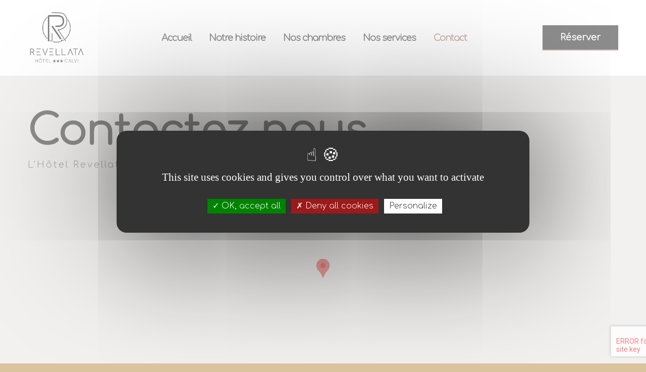

--- FILE ---
content_type: text/html; charset=UTF-8
request_url: https://hotelrevellata.com/contact.php
body_size: 5565
content:
<!DOCTYPE html>
<html lang="en">
<head>
<meta charset="utf-8">
<title>Contact - Hôtel Revellata ***</title>
<!-- Stylesheets -->
	<meta name="description" content="L’hôtel Revellata et son équipe vous accueille à Calvi en Corse pour un séjour détente avec sa piscine et son jacuzzi extérieurs." />
	<meta name="keywords" content="hotel,revellata,calvi,corse,tourisme,korsika,sejour,vacances,piscine,jacuzzi,spa,sport,salle" />

<link href="assets/css/bootstrap.css" rel="stylesheet">
<link href="assets/css/style.css" rel="stylesheet">
<!-- Responsive File -->
<link href="assets/css/responsive.css" rel="stylesheet">
<!-- Color File -->
<link href="assets/css/color.css" rel="stylesheet">

<link rel="preconnect" href="https://fonts.googleapis.com">
<link rel="preconnect" href="https://fonts.gstatic.com" crossorigin>
<link href="https://fonts.googleapis.com/css2?family=Cormorant+Garamond:wght@300;400;500;600;700&family=Open+Sans:wght@400;500;600;700&display=swap" rel="stylesheet">

<link rel="shortcut icon" href="revellatta/logo/logo-hotel-revellata-2.png" type="image/x-icon">
<link rel="icon" href="revellatta/logo/logo-hotel-revellata-2.png" type="image/x-icon">

<!-- Responsive -->
<meta http-equiv="X-UA-Compatible" content="IE=edge">
<meta name="viewport" content="width=device-width, initial-scale=1.0, maximum-scale=1.0, user-scalable=0">
<!--[if lt IE 9]><script src="https://cdnjs.cloudflare.com/ajax/libs/html5shiv/3.7.3/html5shiv.js"></script><![endif]-->
<!--[if lt IE 9]><script src="js/respond.js"></script><![endif]-->


<script src="/tarteaucitron/tarteaucitron.js"></script>

        <script type="text/javascript">
        tarteaucitron.init({
    	  "privacyUrl": "", /* Privacy policy url */
          "bodyPosition": "bottom", /* or top to bring it as first element for accessibility */

    	  "hashtag": "#tarteaucitron", /* Open the panel with this hashtag */
    	  "cookieName": "tarteaucitron", /* Cookie name */
    
    	  "orientation": "middle", /* Banner position (top - bottom) */
       
          "groupServices": false, /* Group services by category */
          "serviceDefaultState": "wait", /* Default state (true - wait - false) */
                           
    	  "showAlertSmall": false, /* Show the small banner on bottom right */
    	  "cookieslist": false, /* Show the cookie list */
                           
          "closePopup": false, /* Show a close X on the banner */

          "showIcon": false, /* Show cookie icon to manage cookies */
          //"iconSrc": "", /* Optionnal: URL or base64 encoded image */
          "iconPosition": "BottomRight", /* BottomRight, BottomLeft, TopRight and TopLeft */

    	  "adblocker": false, /* Show a Warning if an adblocker is detected */
                           
          "DenyAllCta" : true, /* Show the deny all button */
          "AcceptAllCta" : true, /* Show the accept all button when highPrivacy on */
          "highPrivacy": true, /* HIGHLY RECOMMANDED Disable auto consent */
                           
    	  "handleBrowserDNTRequest": false, /* If Do Not Track == 1, disallow all */

    	  "removeCredit": false, /* Remove credit link */
    	  "moreInfoLink": true, /* Show more info link */

          "useExternalCss": false, /* If false, the tarteaucitron.css file will be loaded */
          "useExternalJs": false, /* If false, the tarteaucitron.js file will be loaded */

    	  //"cookieDomain": ".my-multisite-domaine.fr", /* Shared cookie for multisite */
                          
          "readmoreLink": "", /* Change the default readmore link */

          "mandatory": true, /* Show a message about mandatory cookies */
          "mandatoryCta": true /* Show the disabled accept button when mandatory on */
        });
        </script>

<script type="text/javascript">
        tarteaucitron.user.gtagUa = 'G-MWDGBFDEYH';
        // tarteaucitron.user.gtagCrossdomain = ['example.com', 'example2.com'];
        tarteaucitron.user.gtagMore = function () { /* add here your optionnal gtag() */ };
        (tarteaucitron.job = tarteaucitron.job || []).push('gtag');
        </script>
</head>

<body class="gray_bg" onLoad="initMap()">

    <script src="https://maps.googleapis.com/maps/api/js?key=AIzaSyA08A4erBQEXrt3Q3wBQMf9US2Z_W_GXy8"></script>
    
         
    <script type="text/javascript">
    let map;
        
          var geocoder;
 
        
    function initMap() {
        geocoder = new google.maps.Geocoder();
        
        
        const styledMapType = new google.maps.StyledMapType(
    [
  {
    "elementType": "geometry",
    "stylers": [
      {
        "color": "#f5f5f5"
      }
    ]
  },
  {
    "elementType": "labels.icon",
    "stylers": [
      {
        "visibility": "off"
      }
    ]
  },
  {
    "elementType": "labels.text.fill",
    "stylers": [
      {
        "color": "#616161"
      }
    ]
  },
  {
    "elementType": "labels.text.stroke",
    "stylers": [
      {
        "color": "#f5f5f5"
      }
    ]
  },
  {
    "featureType": "administrative",
    "elementType": "geometry",
    "stylers": [
      {
        "visibility": "off"
      }
    ]
  },
  {
    "featureType": "administrative.land_parcel",
    "elementType": "labels",
    "stylers": [
      {
        "visibility": "off"
      }
    ]
  },
  {
    "featureType": "administrative.land_parcel",
    "elementType": "labels.text.fill",
    "stylers": [
      {
        "color": "#bdbdbd"
      }
    ]
  },
  {
    "featureType": "poi",
    "stylers": [
      {
        "visibility": "off"
      }
    ]
  },
  {
    "featureType": "poi",
    "elementType": "geometry",
    "stylers": [
      {
        "color": "#eeeeee"
      }
    ]
  },
  {
    "featureType": "poi",
    "elementType": "labels.text",
    "stylers": [
      {
        "visibility": "off"
      }
    ]
  },
  {
    "featureType": "poi",
    "elementType": "labels.text.fill",
    "stylers": [
      {
        "color": "#757575"
      }
    ]
  },
  {
    "featureType": "poi.park",
    "elementType": "geometry",
    "stylers": [
      {
        "color": "#e5e5e5"
      }
    ]
  },
  {
    "featureType": "poi.park",
    "elementType": "labels.text.fill",
    "stylers": [
      {
        "color": "#9e9e9e"
      }
    ]
  },
  {
    "featureType": "road",
    "stylers": [
      {
        "visibility": "off"
      }
    ]
  },
  {
    "featureType": "road",
    "elementType": "geometry",
    "stylers": [
      {
        "color": "#ffffff"
      }
    ]
  },
  {
    "featureType": "road",
    "elementType": "labels.icon",
    "stylers": [
      {
        "visibility": "off"
      }
    ]
  },
  {
    "featureType": "road.arterial",
    "elementType": "labels.text.fill",
    "stylers": [
      {
        "color": "#757575"
      }
    ]
  },
  {
    "featureType": "road.highway",
    "elementType": "geometry",
    "stylers": [
      {
        "color": "#dadada"
      }
    ]
  },
  {
    "featureType": "road.highway",
    "elementType": "labels.text.fill",
    "stylers": [
      {
        "color": "#616161"
      }
    ]
  },
  {
    "featureType": "road.local",
    "elementType": "labels",
    "stylers": [
      {
        "visibility": "off"
      }
    ]
  },
  {
    "featureType": "road.local",
    "elementType": "labels.text.fill",
    "stylers": [
      {
        "color": "#9e9e9e"
      }
    ]
  },
  {
    "featureType": "transit",
    "stylers": [
      {
        "visibility": "off"
      }
    ]
  },
  {
    "featureType": "transit.line",
    "elementType": "geometry",
    "stylers": [
      {
        "color": "#e5e5e5"
      }
    ]
  },
  {
    "featureType": "transit.station",
    "elementType": "geometry",
    "stylers": [
      {
        "color": "#eeeeee"
      }
    ]
  },
  {
    "featureType": "water",
    "elementType": "geometry",
    "stylers": [
      {
        "color": "#c9c9c9"
      }
    ]
  },
  {
    "featureType": "water",
    "elementType": "labels.text.fill",
    "stylers": [
      {
        "color": "#9e9e9e"
      }
    ]
  }
],
    { name: "Styled Map" }
  );

        
       
        
        map=new google.maps.Map(document.getElementById("map"), {
            center : { lat: 42.5669915, lng:8.7523262},
            zoom : 14,
        });
        
         map.mapTypes.set("styled_map", styledMapType);
  map.setMapTypeId("styled_map");

         
        	
        
        var laposition= { lat: 42.5669915, lng:8.7523262};
        new google.maps.Marker({
            position:laposition,
            map,
            title:"",
        });
        
      
        
    }
      </script>
    
    
<div class="page-wrapper">

    <!-- Main Header -->
    <header class="main-header header-style-one">

        <!-- Header Upper -->
        <div class="header-upper">
            <div class="auto-container">
                <div class="inner-container">
                    <!--Logo-->
                    <div class="logo-box">
                        <div class="logo"><a href="index.php"><img src="revellatta/logo/logo-hotel-revellata.png" alt=""></a></div>
                    </div>
                    <!--Nav Box-->
                    <div class="nav-outer">
                        <!--Mobile Navigation Toggler-->
                        <div class="mobile-nav-toggler"><img src="assets/images/icons/icon-bar.png" alt=""></div>

                        <!-- Main Menu -->
                        <nav class="main-menu navbar-expand-md navbar-light">
                            <div class="collapse navbar-collapse show clearfix" id="navbarSupportedContent">
                                <ul class="navigation">
                                <li class="dropdown"><a href="index.php">Accueil</a>
                                </li>                                 
                                <li class="dropdown"><a href="hotel-revellatta.php">Notre histoire</a>
                                </li>
                                <li class="dropdown"><a href="nos-chambres-hotel-revellata-2.php">Nos chambres</a>
                                    <ul>
										<li><a href="detail-chambre-hotel-revellata.php?code=10">Type XSmall </a></li>
                                										<li><a href="detail-chambre-hotel-revellata.php?code=2">Type S (small) </a></li>
                                										<li><a href="detail-chambre-hotel-revellata.php?code=3">Type Mcp (medium coté piscine) </a></li>
                                										<li><a href="detail-chambre-hotel-revellata.php?code=4">Type M (medium) </a></li>
                                										<li><a href="detail-chambre-hotel-revellata.php?code=6">Type L (large) </a></li>
                                										<li><a href="detail-chambre-hotel-revellata.php?code=9">Type L+ superieur (large superieur) </a></li>
                                										<li><a href="detail-chambre-hotel-revellata.php?code=7">Type XL (extra large pour 3 personnes) </a></li>
                                   
                                    </ul>
                                </li>
                                <li class="dropdown"><a href="nos-services-hotel-revellata.php">Nos services</a>
									<ul>
							
                                        <li><a href="detail-service-hotel-revellata.php?code=1">Piscine exterieure</a></li>
                                							
                                        <li><a href="detail-service-hotel-revellata.php?code=2">Notre BAR</a></li>
                                							
                                        <li><a href="detail-service-hotel-revellata.php?code=3">Espace Bien-Être</a></li>
                                							
                                        <li><a href="detail-service-hotel-revellata.php?code=5">La Boutique RM</a></li>
                                							
                                        <li><a href="detail-service-hotel-revellata.php?code=4">Couloir de nage</a></li>
                                							
                                        <li><a href="detail-service-hotel-revellata.php?code=9">Le petit déjeuner</a></li>
                                							
                                        <li><a href="detail-service-hotel-revellata.php?code=6">Salle de Sport</a></li>
                                							
                                        <li><a href="detail-service-hotel-revellata.php?code=8">Parking</a></li>
                                							
                                        <li><a href="detail-service-hotel-revellata.php?code=10">Salle de Séminaire</a></li>
                                							
                                        <li><a href="detail-service-hotel-revellata.php?code=12">Sauna</a></li>
                                                                    </ul>
								</li>

                                                                    <li><a href="contact.php">Contact</a></li>
                            </ul>
                            </div>
                        </nav>
                    </div>
                    <div class="right-column">
                        <div class="navbar-right">
                            <div class="link-btn"><a href="https://www.secure-hotel-booking.com/Hotel-Revellata/2DU1/fr?hotelId=15134" class="btn-one" target="_blank">Réserver <span></span></a></div>
                        </div>
                    </div>                     
                </div>
            </div>
        </div>
        <!--End Header Upper-->

        <!-- Sticky Header  -->
        <div class="sticky-header">
            <div class="header-upper">
                <div class="auto-container">
                    <div class="inner-container">
                        <!--Logo-->
                        <div class="logo-box">
                            <div class="logo"><a href="index.php"><img src="revellatta/logo/logo-hotel-revellata.png" alt=""></a></div>
                        </div>
                        <!--Nav Box-->
                        <div class="nav-outer">
                            <!--Mobile Navigation Toggler-->
                            <div class="mobile-nav-toggler"><img src="assets/images/icons/icon-bar.png" alt=""></div>
    
                            <!-- Main Menu -->
                            <nav class="main-menu navbar-expand-md navbar-light">
                            </nav>
                        </div>
                        <div class="right-column">
                            <div class="navbar-right">
                                <div class="link-btn"><a href="https://www.secure-hotel-booking.com/Hotel-Revellata/2DU1/fr?hotelId=15134" class="btn-one">Réserver <span></span></a></div>
                            </div>
                        </div>
                    </div>
                </div>
            </div>
        </div><!-- End Sticky Menu -->

        <!-- Mobile Menu  -->
        <div class="mobile-menu">
            <div class="menu-backdrop"></div>
            <div class="close-btn"><i class="icon far fa-times"></i></div>
            
            <nav class="menu-box">
                <div class="nav-logo"><a href="index.php"><img src="revellatta/logo/logo-hotel-revellata-white.png" alt="" title=""></a></div>
                <div class="menu-outer"><!--Here Menu Will Come Automatically Via Javascript / Same Menu as in Header--></div>
				<!--Social Links-->
				<div class="social-links">
					<ul class="clearfix">
						<li><a href="#"><span class="fab fa-twitter"></span></a></li>
						<li><a href="#"><span class="fab fa-facebook-square"></span></a></li>
						<li><a href="#"><span class="fab fa-pinterest-p"></span></a></li>
						<li><a href="#"><span class="fab fa-instagram"></span></a></li>
						<li><a href="#"><span class="fab fa-youtube"></span></a></li>
					</ul>
                </div>
            </nav>
        </div><!-- End Mobile Menu -->

        <div class="nav-overlay">
            <div class="cursor"></div>
            <div class="cursor-follower"></div>
        </div>
    </header>
    <!-- End Main Header -->

    <!-- Page Title -->
    <section class="page-title-one style-four">
        <div class="contact-map">
            
           <div id="map" style="width:100%;height:800px"></div>
            
        </div>
        <div class="auto-container">
            <div class="page-title-one-content">
                <h1 class="page-title">Contactez nous</h1>
                <div class="page-title-one-desc">L'Hôtel Revellata*** vous accueille toute l'année.</div>
            </div>
        </div>
    </section>


    <!-- Contact Form section -->
    <section class="contact-form-section">
       <div class="auto-container">  
            <div class="row">
                <div class="col-lg-12">
                    <div class="contact-info-one">
                        <h3 class="contact-info-one-title">Nous contacter</h3>
                        <div class="row">
                            <div class="col-lg-6 col-md-6">
                                <div class="contact-info-one-inner-box">
                                    <div class="contact-info-one-label">Adresse</div>
                                    <h4 class="contact-info-one-value">Hôtel Revellata*** <br> Avenue Napoléon, 20260 Calvi.
                                    <br />Lat : 42.5682993 Long : 8.753583</h4>
                                </div>
                            </div>
                            <div class="col-lg-6 col-md-6">
                                <div class="contact-info-one-inner-box">
                                    <div class="contact-info-one-label">E-mail</div>
                                    <h4 class="contact-info-one-value">
									<a href="mailto:hotelrevellata@orange.fr">hotelrevellata@orange.fr</a></h4>
                                </div>
                            </div>
                            <div class="col-lg-6 col-md-6">
                                <div class="contact-info-one-inner-box">
                                    <div class="contact-info-one-label">Telephone</div>
                                    <h4 class="contact-info-one-value">
                                    <a href="tel:0495650189"> 04 95 65 01 89</a></h4><br>
                                </div>
                            </div>
                            <div class="col-lg-6 col-md-6">
                                <div class="contact-info-one-inner-box">
                                    <div class="col-lg-12 col-md-12">
                                    <div class="contact-info-one-label">Retrouvez-nous sur <a href="https://www.instagram.com/hotelrevellata/" target="_blank">Instagram</a></div>
                                    </div>
                                    
                                </div>
                            </div>
                        </div>
                    </div>
                    <!--Contact Form-->
                    <h3 class="contact-form-one-title">Écrivez-nous</h3>
                    <div class="contact-form-one-desc">Laissez-nous un message pour toutes demandes d'informations complémentaires.</div>
                                        <div class="contact-form">
                        <form method="post" action="contact.php" id="demo-form" novalidate >
                            <div class="row">
                                <div class="form-group col-md-6">
                                    <label class="contact-form-one-label">Votre nom</label>
                                    <input type="text" class="form-control contact-form-one-input" name="form_name" value="" placeholder="Votre nom" required>
                                </div>                      
                                <div class="form-group col-md-6">
                                    <label class="contact-form-one-label">Votre e-mail</label>
                                    <input type="email" class="form-control contact-form-one-input" name="form_email" value="" placeholder="Votre e-mail" required>
                                </div>                        
                                <div class="form-group col-md-6">
                                    <label class="contact-form-one-label">Votre numéro de téléphone</label>
                                    <input type="text" class="form-control contact-form-one-input" name="form_phone" value="" placeholder="Votre numéro de téléphone" required>
                                </div>                        
                                <div class="form-group col-md-6">
                                    <label class="contact-form-one-label">L'Objet de votre demande</label>
                                    <input type="text" class="form-control contact-form-one-input" name="form_subject" value="" placeholder="L'objet de votre demande" required>
                                </div>                        
                                <div class="form-group col-md-12">
                                    <label class="contact-form-one-label">Votre message</label>
                                    <textarea name="form_message" class="form-control contact-form-one-input" placeholder="Écrivez votre message"></textarea>
                                </div>
                                <div class="form-group col-md-12">
                                    <input id="form_botcheck" name="form_botcheck" class="form-control" type="hidden" value="">
                                    
                                    <button type="submit"
                                    class="g-recaptcha btn-one" 
                                    data-sitekey="6LdRNWkmAAAAAMykzreOKc9aRMDty0zGHnFNLF_L" 
                                    data-callback='onSubmit' 
                                    data-action='submit'>Envoyer<span></span></button>
                                </div>
                            </div>
                        </form>
                    </div>
                                    </div>
                <!--<div class="col-lg-4">
                    <div class="contact-author-one">
                        <div class="contact-author-thumb"><img src="assets/images/resource/image-5.jpg" alt=""></div>
                        <div class="contact-author-name">Kevin Martin</div>
                        <div class="contact-author-desc">Pellentesque vestibulum massa ac posuere pulvinar. Cras ultrices vitae erat in fringilla. Nullam sodales nunc id augue malesuada</div>
                        <div class="contact-author-rating">
                            <i class="fas fa-star"></i>
                            <i class="fas fa-star"></i>
                            <i class="fas fa-star"></i>
                            <i class="fas fa-star"></i>
                            <i class="fas fa-star"></i>
                        </div>
                        <ul class="contact-author-social-links">
                            <li><a href="#"><i class="fab fa-facebook-f"></i></a></li>
                            <li><a href="#"><i class="fab fa-twitter"></i></a></li>
                            <li><a href="#"><i class="fab fa-linkedin-in"></i></a></li>
                            <li><a href="#"><i class="fab fa-instagram"></i></a></li>
                        </ul>
                    </div>
                </div>-->
            </div>
       </div>
    </section>


    

    <!--footer section  -->
    <footer class="main-footer">
        <div class="auto-container">
            <div class="footer-widgets-section">
                <div class="row clearfix">
                    <div class="column col-lg-3 col-md-6">
                        <div class="widget footer-logo">
                            <div class="image"><a href="index.php"><img src="revellatta/logo/logo-hotel-revellata-white.png" alt=""></a></div>
                        </div>
                    </div>
                    <div class="column col-lg-3 col-md-6">
                        <div class="widget about-widget">
                            <h3 class="widget-title">À propos</h3>
                            <div class="widget-content">
                                <div class="about-wdget-text">Contactez-nous</div> 
                                <ul>
                                    <li>E-mail. <a href="mailto:hotelrevellata@orange.fr">hotelrevellata@orange.fr</a></li>
                                    <li>Téléphone. <a href="tel:0495650189">04 95 65 01 89</a></li>
                                </ul>                                      
                            </div>
                        </div>
                    </div>
                    <div class="column col-lg-3 col-md-6">
                        <div class="widget links-widget">    
                            <h3 class="widget-title">Pages</h3>                 
                            <div class="widget-content">
                                <ul>
                                    <li><a href="index.php">Accueil</a></li>
                                    <li><a href="hotel-revellatta.php">Hôtel Revellata</a></li>
                                    <li><a href="nos-chambres-hotel-revellata-2.php">Nos chambres</a></li>
									<li><a href="contact.php">Contact</a></li>
                                    <li><a href="contenu-texte.php?code=7">Mentions légales</a></li>
                                    <li><a href="contenu-texte.php?code=9">CGV</a></li>
                                </ul>
                            </div>
                        </div>
                    </div>
                    <div class="column col-lg-3 col-md-6">
                        <div class="widget contact-widget">
                            <h2 class="widget-title">Calvi, <span>Haute-Corse</span></h2>
                            <div class="contact-widget-text">Hôtel Revellata***, Avenue Napoléon, 20260 Calvi.</div>
                            <div class="contact-widget-social-links">
                                <ul>
                                    
                                    <li><a href="https://www.instagram.com/hotelrevellata/"><i class="fab fa-instagram"></i></a></li>
                                </ul>
                            </div>
                        </div>
                    </div>
                </div>
            </div>
        </div>
        
        <!-- Footer Bottom -->
        <div class="footer-bottom">
            <div class="auto-container">
                <div class="wrapper-box">
                    <div class="copyright-text">
                        Hôtel Revellata © adapté par <a href="http://www.castalibre.com/">castalibre.com</a>
                    </div>
                </div>
            </div>
        </div>
    </footer>
</div>
<!--End pagewrapper-->

<!--Scroll to top-->
<div class="scroll-to-top"><a href="# " class="back-to-top " data-wow-duration="1.0s " data-wow-delay="1.0s "><i class="fa fa-angle-up "></i></a></div>

    
    <script>
        function onSubmit(token) {
        document.getElementById("demo-form").submit();
    }
    </script>
	
	    <script src="https://www.google.com/recaptcha/api.js"></script>
    
<script src="assets/js/jquery.js"></script>
<script src="assets/js/bootstrap.bundle.min.js"></script>
<script src="assets/js/jquery.fancybox.js"></script>
<script src="assets/js/isotope.js"></script>
<script src="assets/js/owl.js"></script>
<script src="assets/js/appear.js"></script>
<script src="assets/js/wow.js"></script>
<script src="assets/js/scrollbar.js"></script>
<script src="assets/js/TweenMax.min.js"></script>
<script src="assets/js/swiper.min.js"></script>
<script src="assets/js/jquery.ajaxchimp.min.js"></script>
<script src="assets/js/parallax-scroll.js"></script>
<script src="assets/js/jquery-ui-1.9.2.custom.min.js"></script>
<script src="assets/js/jquery.nice-select.min.js"></script>

<script src="assets/js/booking-form.js"></script>
<script src="assets/js/script.js"></script>

</body>
</html>
















--- FILE ---
content_type: text/css
request_url: https://hotelrevellata.com/assets/css/style.css
body_size: 13863
content:

/* Hollyhotel HTML Template  */

/************ TABLE OF CONTENTS ***************
1. Fonts
2. Reset css
3. Global css
4. Header Section
5. Banner Section
6. About Section
7. Info section
8. Funfacts Section
9. Working Process
10. CTA Section
11. Testimonials Section
12. Brand Logo Section
13. Blog Section
14. Course Section
15. Projects Section
16. Course Package Section
17. CTA Section
18. Two Column Section
19. Team Section 
20. Pricing Section
21. Mission Section
22. History Section
23. Contact Form Section
24. Blog Page



/*** 

====================================================================
        Fonts
====================================================================

***/

@import url('fontawesome-all.css');
@import url('animate.css');
@import url('custom-animate.css');
@import url('jquery-ui-1.9.2.custom.min.css');
@import url('nice-select.css');
@import url('flaticon.css');
@import url('owl.css');
@import url('jquery.fancybox.min.css');
@import url('scrollbar.css');
@import url('swiper.min.css');
@import url('rtl.css');
@import url('elpath.css');
@import url('https://fonts.googleapis.com/css2?family=Comfortaa:wght@300&display=swap');


/*** 

====================================================================
    Reset
====================================================================

***/

* {
    margin: 0px;
    padding: 0px;
    border: none;
    outline: none;
    font-size: 100%;
    line-height: inherit;
}

/*** 

====================================================================
    Global Settings
====================================================================

***/

/* 

font-family: 'Cormorant Garamond', serif;
font-family: 'Open Sans', sans-serif;


*/



body {
    font-size: 16px;
    font-size: 18px;
    line-height: 28px;
    color: var(--theme-color);
    -webkit-font-smoothing: antialiased;
    background: rgb(255, 255, 255);
    font-family: "Comfortaa", cursive;
}

.page-wrapper {
    position: relative;
    width: 100%;
    min-width: 300px;
    z-index: 9;
    margin: 0px auto;
    overflow: hidden;
}

a {
    text-decoration: none;
    cursor: pointer;
}

a:hover,
a:focus,
a:visited {
    text-decoration: none !important;
    outline: none;
}

h1,
h2,
h3,
h4,
h5,
h6 {
    position: relative;
    font-weight: normal;
    line-height: 1.25em;
    margin: 0px;
    background: none;
    color: #222;
}

textarea {
    overflow: hidden;
}

button {
    outline: none !important;
    cursor: pointer;
}

.text {
    font-size: 16px;
    line-height: 28px;
    font-weight: 400;
    color: #555555;
    margin: 0px 0px 15px;
    font-family: 'Open Sans', sans-serif;
}

::-webkit-input-placeholder {
    color: inherit;
}

::-moz-input-placeholder {
    color: inherit;
}

::-ms-input-placeholder {
    color: inherit;
}


.btn-light:not(:disabled):not(.disabled).active:focus, 
.btn-light:not(:disabled):not(.disabled):active:focus, 
.show>.btn-light.dropdown-toggle:focus {
    box-shadow: none;
    outline: none;
}

.btn-light:not(:disabled):not(.disabled).active, 
.btn-light:not(:disabled):not(.disabled):active, 
.show>.btn-light.dropdown-toggle {
    background-color: inherit;
    border-color: inherit;
    color: inherit;
    border-radius: 0;
}

.bootstrap-select .dropdown-menu li a span.text {
    margin-bottom: 0;
}

.bootstrap-select .dropdown-menu li.active a span.text {
    color: #fff;
}

.bootstrap-select .dropdown-toggle .filter-option:after {
    font-family: 'Font Awesome 5 Pro';
    content: "\f107";
    position: absolute;
    right: 15px;
    top: 7px;
    display: block;
    line-height: 30px;
    font-size: 17px;
    text-align: center;
    z-index: 5;
    font-weight: 400;
    color: #fff;
}

.page-wrapper {
    position: relative;
    margin: 0 auto;
    width: 100%;
    min-width: 300px;
    z-index: 9;
    overflow: hidden;
}

.auto-container {
    position: static;
    max-width: 1200px;
    padding: 0px 15px;
    margin: 0 auto;
}

ul,
li {
    list-style: none;
    padding: 0px;
    margin: 0px;
}

figure {
    margin-bottom: 0;
}

.owl-carousel img {
    width: auto !important;
    display: inline-block !important;
}

.theme-btn {
    display: inline-block;
    -webkit-transition: all 0.3s ease;
    -o-transition: all 0.3s ease;
    transition: all 0.3s ease;
}

.centered {
    text-align: center !important;
}

.gray-bg {
    background-color: #f4f4f4 !important;
}

.light-bg {
    background-color: #fff !important;
}

img {
    display: inline-block;
    max-width: 100%;
    height: auto;
}

.dropdown-toggle::after {
    display: none;
}
.fa {
	line-height: inherit;
}
.preloader {
	position: fixed;
	left: 0px;
	top: 0px;
	width: 100%;
	height: 100%;
	z-index: 999999;
	background-color: #fff;
}
.owl-nav, .owl-dots {
	display: none;
}
.row {
	margin: 0 -15px;
}
.row>* {
	padding-left: 15px;
	padding-right: 15px;
}
.row.no-gutters {
    margin: 0;
}
.row.no-gutters>* {
	padding-left: 0;
	padding-right: 0;
}

.row.gutters-5 {
	margin: 0 -5px;
}
.row.gutters-5>* {
	padding-left: 5px;
	padding-right: 5px;
}

.opacity_0 {
    opacity: 0;
}
.opacity_1 {
    opacity: 1;
}
.opacity_10 {
    opacity: .10;
}
.opacity_20 {
    opacity: .20;
}
.opacity_30 {
    opacity: .30;
}
.opacity_40 {
    opacity: .40;
}
.opacity_50 {
    opacity: .50;
}
.opacity_60 {
    opacity: .60;
}
.opacity_70 {
    opacity: .70;
}
.opacity_80 {
    opacity: .80;
}
.opacity_90 {
    opacity: .90;
}
.tx_50 {
    transform: translateX(50%);
}
.tx__50 {
    transform: translateX(-50%);
}
.ty_50 {
    transform: translateY(50%);
}
.ty__50 {
    transform: translateY(-50%);
}

/* Btn style */

.theme-btn {
    display: inline-block;
    transition: all .5s ease;
    -moz-transition: all .5s ease;
    -webkit-transition: all .5s ease;
    -ms-transition: all .5s ease;
    -o-transition: all .5s ease;
}

.mb-20 {
    margin-bottom: 20px !important;
}

.mb-30 {
    margin-bottom: 30px !important;
}

.mb-35 {
    margin-bottom: 35px !important;
}

.mb-30 {
    margin-bottom: 30px !important;
}

.mt-30 {
    margin-top: 30px !important;
}

.mt-40 {
    margin-top: 40px !important;
}

.mt-50 {
    margin-top: 50px !important;
}

.mt-70 {
    margin-top: 70px !important;
}

.mb-40 {
    margin-bottom: 40px !important;
}

.mb-50 {
    margin-bottom: 50px !important;
}

.mb-70 {
    margin-bottom: 70px !important;
}

.pb-20 {
    padding-bottom: 20px !important;
}

.pb-30 {
    padding-bottom: 30px !important;
}

.pb-50 {
    padding-bottom: 50px !important;
}

/*  Scroll To Top style */

.scroll-to-top {
    position: fixed;
    right: 50px;
    bottom: 50px;
    width: 65px;
    height: 65px;
    font-size: 18px;
    line-height: 65px;
    text-align: center;
    z-index: 100;
    cursor: pointer;
    border-radius: 50%;
    margin-left: -26px;
    display: none;
    -webkit-transition: all 300ms ease;
    -o-transition: all 300ms ease;
    transition: all 300ms ease;
    background: var(--theme-color);
    color: #fff;
}

.scroll-to-top.style-two {
    background-color: #2d3247;
}

.scroll-to-top:hover {
    color: #ffffff;
}

.scroll-to-top a {
    bottom: 50px;
    width: 65px;
    height: 65px;
    font-size: 18px;
    line-height: 65px;
    color: #fff;
    display: block;
}

/*Btn Style One*/
.btn-one {
    position: relative;
    display: inline-block;
    overflow: hidden;
    padding: 10px 35px 10px;
    background: #1c1c1c;
    font-size: 18px;
    color: #ffffff;
    font-weight: 700;
    font-family: "Comfortaa", cursive;
    text-align: center;
    z-index: 1;
    border-bottom: 2px solid #a26c57;
    transition: .5s;
}

.btn-one:hover {
    color: #fff;
}

.btn-one span {
    position: absolute;
    display: block;
    width: 0;
    height: 0;
    border-radius: 50%;
    background-color: #a26c57;
    transition: width 0.4s ease-in-out, height 0.4s ease-in-out;
    transform: translate(-50%, -50%);
    z-index: -1;
}

.btn-one:hover span {
    width: 225%;
    height: 562.5px;
}

.btn-one.large-btn {
    padding-top: 12.5px;
    padding-bottom: 12.5px;
}

/* Main Header */

.main-header {
    position: relative;
    display: block;
    width: 100%;
    z-index: 9999;
    top: 0;
    left: 0px;
    background: transparent;
    clear: both;
}

.main-header .inner-container {
    background-color: #fff;
}

/* Header Upper */

.main-header .header-upper .navbar-right {
    position: relative;
    display: flex;
    flex-wrap: wrap;
    align-items: center;
    margin-left: 50px;
}

.main-header .header-upper {
    position: relative;
    background-color: #fff;
}

.main-header .header-upper .inner-container {
    position: relative;
    min-height: 80px;
    display: flex;
    flex-wrap: wrap;
    align-items: center;
    justify-content: space-between;
}

.main-header .header-upper .logo-box {
    z-index: 10;
}

.main-header .header-upper .logo-box .logo {
    position: relative;
    display: block;
    padding: 23px 0px;
}

.main-header .header-upper .logo-box .logo img {
    width: 115px;
}

.main-header .header-upper .left-column,
.main-header .header-upper .right-column {
    position: relative;
    display: flex;
    flex-wrap: wrap;
    align-items: center;
}

.main-header .header-upper .search-btn {
    margin-left: 35px;
    padding-left: 20px;
    line-height: 20px;
    border-left: 1px solid #919191;
    margin-right: 20px;
}

.main-header .header-upper .link-btn a {
    vertical-align: middle;
}

.main-header .header-upper .search-toggler {
    color: #212121;
    background: transparent;
    font-size: 14px;
    margin-left: 37px;
    position: relative;
    cursor: pointer;
}

.main-header .header-upper .search-toggler:before {
    position: absolute;
    content: '';
    width: 1px;
    height: 11px;
    background-color: #b0b0b0;
    left: -15px;
    top: 7px;
}

.main-header .nav-outer {
    position: relative;
    z-index: 1;
    display: flex;
    flex-wrap: wrap;
    align-items: center;
}

.navbar-right-info .mobile-nav-toggler {
    position: relative;
    width: 50px;
    height: 50px;
    line-height: 44px;
    text-align: center;
    color: rgb(255, 255, 255);
    font-size: 20px;
    margin-left: 30px;
    cursor: pointer;
    border-radius: 50%;
}

.main-header .nav-outer .main-menu {
    position: relative;
}

.main-menu .inner-container {
    box-shadow: 0px 8px 32px 0px rgba(0, 0, 0, 0.12);
    margin-bottom: -25px;
    background: #fff;
}

.main-menu .navbar-collapse {
    padding: 0px;
    display: block !important;
}

.main-menu .navigation {
    position: relative;
    margin: 0px;
    margin-left: 50px;
    display: flex;
    flex-wrap: wrap;
    align-items: center;
}

.main-menu .navigation>li {
    position: relative;
    padding: 50.5px 0px;
    margin-right: 35px;
    -webkit-transition: all 300ms ease;
    -o-transition: all 300ms ease;
    transition: all 300ms ease;
}

.main-menu .navigation>li.current>a {
    color: var(--theme-color);
}

.main-menu .navigation>li.current>a:hover {
    text-decoration: underline;
}

.main-menu .navigation>li:last-child {
    margin-right: 0px;
}

.main-menu .navigation>li>a {
    position: relative;
    display: block;
    text-align: center;
    opacity: 1;
    -webkit-transition: all 300ms ease;
    -o-transition: all 300ms ease;
    transition: all 300ms ease;
    font-size: 18px;
    letter-spacing: -1px;
    line-height: 28px;
    color: #242424;
    font-weight: 700;
}

.main-menu .navigation>li>a:hover {
    color: var(--theme-color);
}

.main-menu .navigation>li>ul {
    position: absolute;
    left: 0px;
    top: 100%;
    width: -webkit-max-content;
    width: -moz-max-content;
    width: max-content;
    min-width: 240px;
    z-index: 100;
    display: none;
    opacity: 0;
    visibility: hidden;
    background-color: #ffff;
    -webkit-transform: translateY(30px);
    -ms-transform: translateY(30px);
    transform: translateY(30px);
    transition: .5s;
    -webkit-box-shadow: 2px 2px 5px 1px rgba(0, 0, 0, 0.05), -2px 0px 5px 1px rgba(0, 0, 0, 0.05);
    -ms-box-shadow: 2px 2px 5px 1px rgba(0, 0, 0, 0.05), -2px 0px 5px 1px rgba(0, 0, 0, 0.05);
    -o-box-shadow: 2px 2px 5px 1px rgba(0, 0, 0, 0.05), -2px 0px 5px 1px rgba(0, 0, 0, 0.05);
    box-shadow: 2px 2px 5px 1px rgba(0, 0, 0, 0.05), -2px 0px 5px 1px rgba(0, 0, 0, 0.05);
}

.main-menu .navigation>li>ul.from-right {
    left: auto;
    right: 0px;
}

.main-menu .navigation>li>ul>li {
    position: relative;
    width: 100%;
}

.main-menu .navigation>li>ul>li:last-child {
    border-bottom: none;
}

.main-menu .navigation>li>ul>li:before {
    position: absolute;
    content: '';
    right: 0px;
    top: 0px;
    width: 0%;
    height: 100%;
    display: block;
    -webkit-transition: all 300ms ease;
    transition: all 300ms ease;
    -moz-transition: all 300ms ease;
    -webkit-transition: all 500ms ease;
    -ms-transition: all 300ms ease;
    -o-transition: all 300ms ease;
}

.main-menu .navigation>li>ul>li>a {
    position: relative;
    display: block;
    padding: 16px 30px;
    border-bottom: 1px solid rgb(34 34 34 / 5%);
    line-height: 24px;
    text-transform: capitalize;
    text-align: left;
    transition: all 500ms ease;
    -moz-transition: all 500ms ease;
    -webkit-transition: all 500ms ease;
    -ms-transition: all 500ms ease;
    -o-transition: all 500ms ease;
    color: #454456;
    font-size: 18px;
    letter-spacing: 1px;
    font-weight: 700;
}

.main-menu .navigation>li>ul>li>a:hover {
    color: var(--theme-color);
    padding-left: 45px;
}

.main-menu .navigation>li>ul>li>a:before {
    position: absolute;
    content: "\f105";
    left: 30px;
    top: 16px;
    display: block;
    line-height: 24px;
    font-size: 18px;
    font-family: 'Font Awesome 5 Pro';
    font-weight: 300;
    opacity: 0;
}

.main-menu .navigation>li>ul>li>a:hover:before {
    opacity: 1;
}

.main-menu .navigation>li>ul>li:last-child>a {
    border-bottom: 0px;
}

.main-menu .navigation>li>ul>li.dropdown>a:after {
    position: absolute;
    content: "\f105";
    right: 20px;
    top: 14px;
    display: block;
    line-height: 24px;
    font-size: 17px;
    font-family: 'Font Awesome 5 Pro';
    font-weight: 400;
}

.main-menu .navigation>li>ul>li>ul {
    position: absolute;
    left: 100%;
    top: 0;
    width: -webkit-max-content;
    width: -moz-max-content;
    width: max-content;
    min-width: 240px;
    z-index: 100;
    display: none;
    background-color: #fff;
    transition: .5s;
    -webkit-transform: translateY(30px);
    -ms-transform: translateY(30px);
    transform: translateY(30px);
    -webkit-box-shadow: 0px 0px 50px 0px rgba(0, 0, 0, 0.1);
    box-shadow: 0px 0px 50px 0px rgba(0, 0, 0, 0.1);
}

.main-menu .navigation>li>ul>li>ul.from-right {
    left: auto;
    right: 0px;
}

.main-menu .navigation>li>ul>li>ul>li {
    position: relative;
    width: 100%;
}

.main-menu .navigation>li>ul>li>ul>li:last-child {
    border-bottom: none;
}

.main-menu .navigation>li>ul>li>ul>li:before {
    position: absolute;
    content: '';
    left: 0px;
    top: 0px;
    width: 0%;
    height: 100%;
    display: block;
    transition: all 500ms ease;
    -moz-transition: all 500ms ease;
    -webkit-transition: all 500ms ease;
    -ms-transition: all 500ms ease;
    -o-transition: all 500ms ease;
}

.main-menu .navigation>li>ul>li>ul>li:last-child {
    border-bottom: none;
}

.main-menu .navigation>li>ul>li>ul>li>a {
    position: relative;
    display: block;
    padding: 16px 30px;
    line-height: 24px;
    font-weight: 600;
    border-bottom: 1px solid rgb(34 34 34 / 5%);
    text-transform: capitalize;
    text-align: left;
    transition: all 500ms ease;
    -moz-transition: all 500ms ease;
    -webkit-transition: all 500ms ease;
    -ms-transition: all 500ms ease;
    -o-transition: all 500ms ease;
    font-size: 18px;
    letter-spacing: 1px;
    color: #454456;
    font-weight: 700;
}

.main-menu .navigation>li>ul>li>ul>li:last-child>a {
    border-bottom: 0;
}

.main-menu .navigation>li>ul>li>ul>li>a:hover {
    color: var(--theme-color);
    padding-left: 45px;
}

.main-menu .navigation>li>ul>li>ul>li>a:before {
    position: absolute;
    content: "\f105";
    left: 30px;
    top: 16px;
    display: block;
    line-height: 24px;
    font-size: 18px;
    font-family: 'Font Awesome 5 Pro';
    font-weight: 300;
    opacity: 0;
}

.main-menu .navigation>li>ul>li>ul>li>a:hover:before {
    opacity: 1;
}

.main-menu .navigation>li>ul>li>ul>li.dropdown>a:after {
    font-family: 'Font Awesome 5 Pro';
    content: "\f105";
    position: absolute;
    right: 30px;
    top: 12px;
    display: block;
    line-height: 24px;
    font-size: 16px;
    font-weight: 400;
    z-index: 5;
}

.main-menu .navigation>li.dropdown:hover>ul {
    visibility: visible;
    opacity: 1;
    -webkit-transform: translateY(0);
    -ms-transform: translateY(0);
    transform: translateY(0);
    -webkit-transition: all 300ms ease;
    transition: all 300ms ease;
    -moz-transition: all 300ms ease;
    -webkit-transition: all 500ms ease;
    -ms-transition: all 300ms ease;
    -o-transition: all 300ms ease;
}

.main-menu .navigation li>ul>li.dropdown:hover>ul {
    visibility: visible;
    opacity: 1;
    -webkit-transform: translateY(0);
    -ms-transform: translateY(0);
    transform: translateY(0);
    -webkit-transition: all 300ms ease;
    transition: all 300ms ease;
    -moz-transition: all 300ms ease;
    -webkit-transition: all 500ms ease;
    -ms-transition: all 300ms ease;
    -o-transition: all 300ms ease;
}

.main-menu .navigation li.dropdown .dropdown-btn {
    position: absolute;
    right: 10px;
    top: 8px;
    width: 34px;
    height: 30px;
    border: 1px solid #ffffff;
    text-align: center;
    font-size: 16px;
    line-height: 26px;
    color: #ffffff;
    cursor: pointer;
    z-index: 5;
    display: none;
}

.main-header .header-upper .contact-info {
    position: relative;
    display: flex;
    flex-wrap: wrap;
    align-items: center;
    margin-right: 30px;
    padding-right: 30px;
    border-right: 1px solid #eee;
    margin-left: 20px;
}

.main-header .header-upper .contact-info .icon {
    position: relative;
    font-size: 24px;
    text-align: center;
    line-height: 68px;
    margin-right: 15px;
    color: var(--theme-color);
    transition: .5s;
}

.main-header .header-upper .contact-info:hover .icon {
    color: #fff;
    background-color: var(--theme-color);
}

.main-header .header-upper .contact-info .icon:before {
    position: absolute;
    content: '';
    left: 0;
    top: 0;
    width: 100%;
    height: 100%;
    border-radius: 50%;
    -webkit-transform: scale(.7);
    -ms-transform: scale(.7);
    transform: scale(.7);
    opacity: 0;
    -webkit-transition: .5s;
    -o-transition: .5s;
    transition: .5s;
}

.main-header .header-upper .contact-info:hover .icon:before {
    opacity: 1;
    -webkit-transform: scale(1);
    -ms-transform: scale(1);
    transform: scale(1);
}

.main-header .header-upper .contact-info .icon span {
    position: relative;
}

.main-header .header-upper .contact-info h5 {
    margin-bottom: 0;
    font-size: 14px;
    line-height: 24px;
    color: #818188;
    font-weight: 400;
    font-family: 'DM Sans', sans-serif;
}

.main-header .header-upper .contact-info h4 {
    font-size: 24px;
    line-height: 24px;
    color: #212121;
    font-weight: 400;
}

.main-header .header-upper .contact-info h4 a {
    color: #222;
}

/* Header style two */


/*** 

====================================================================
    Search Popup
====================================================================

***/

.search-popup {
    position: fixed;
    left: 0;
    top: 0px;
    width: 100%;
    height: 100%;
    z-index: 99999;
    visibility: hidden;
    opacity: 0;
    overflow: auto;
    background: rgba(0, 0, 0, 0.90);
    -webkit-transform: translateY(101%);
    -ms-transform: translateY(101%);
    transform: translateY(101%);
    transition: all 700ms ease;
    -moz-transition: all 700ms ease;
    -webkit-transition: all 700ms ease;
    -ms-transition: all 700ms ease;
    -o-transition: all 700ms ease;
    display: flex;
    flex-wrap: wrap;
    align-items: center;
    justify-content: center;
}

.search-popup .popup-inner {
    width: 100%;
}

.search-popup.popup-visible {
    -webkit-transform: translateY(0%);
    -ms-transform: translateY(0%);
    transform: translateY(0%);
    visibility: visible;
    opacity: 1;
}

.search-popup .overlay-layer {
    position: absolute;
    left: 0px;
    top: 0px;
    right: 0px;
    bottom: 0px;
    display: block;
}

.search-popup .close-search {
    position: absolute;
    right: 25px;
    top: 25px;
    font-size: 22px;
    color: #ffffff;
    cursor: pointer;
    z-index: 5;
}

.search-popup .close-search:hover {
    opacity: 0.70;
}

.search-popup .search-form {
    position: relative;
    padding: 0px 15px 0px;
    max-width: 1024px;
    margin: 100px auto;
    margin-bottom: 100px;
    transition: all 900ms ease;
    -moz-transition: all 900ms ease;
    -webkit-transition: all 900ms ease;
    -ms-transition: all 900ms ease;
    -o-transition: all 900ms ease;
}

.search-popup .search-form fieldset {
    position: relative;
    border: 7px solid rgba(255, 255, 255, 0.50);
    border-radius: 12px;
}

.search-popup .search-form fieldset input[type="search"] {
    position: relative;
    height: 70px;
    padding: 20px 220px 20px 30px;
    background: #ffffff;
    line-height: 30px;
    font-size: 24px;
    color: #233145;
    border-radius: 7px;
}

.search-popup .search-form fieldset input[type="submit"] {
    position: absolute;
    display: block;
    right: 0px;
    top: 0px;
    text-align: center;
    width: 220px;
    height: 70px;
    padding: 20px 10px 20px 10px;
    color: #ffffff !important;
    line-height: 30px;
    font-size: 20px;
    cursor: pointer;
    text-transform: uppercase;
    border-radius: 0px 7px 7px 0px;
    background-color: var(--theme-color);
}

.search-popup h3 {
    text-transform: uppercase;
    font-size: 20px;
    font-weight: 600;
    color: #ffffff;
    margin-bottom: 20px;
    letter-spacing: 1px;
    text-align: center;
    display: none;
}

.search-popup .recent-searches {
    font-size: 16px;
    color: #ffffff;
    text-align: center;
    display: none;
}

.search-popup .recent-searches li {
    display: inline-block;
    margin: 0px 10px 10px 0px;
}

.search-popup .recent-searches li a {
    display: block;
    line-height: 24px;
    border: 1px solid #ffffff;
    padding: 7px 15px;
    color: #ffffff;
    border-radius: 3px;
    -webkit-transition: all 0.5s ease;
    -o-transition: all 0.5s ease;
    transition: all 0.5s ease;
}

.search-popup .search-form fieldset input[type="search"]:focus {
    border-color: #ddd;
    -webkit-box-shadow: none;
            box-shadow: none;
}

/*** 

====================================================================
                Sticky Header
====================================================================

***/

.sticky-header {
    position: fixed;
    visibility: hidden;
    opacity: 0;
    left: 0px;
    top: 0px;
    width: 100%;
    padding: 0px 0px;
    z-index: -1;
    background: #ffffff;
    -webkit-box-shadow: 0 0 15px rgba(0, 0, 0, 0.10);
    -ms-box-shadow: 0 0 15px rgba(0, 0, 0, 0.10);
    -o-box-shadow: 0 0 15px rgba(0, 0, 0, 0.10);
    box-shadow: 0 0 15px rgba(0, 0, 0, 0.10);
    -webkit-transition: top 300ms ease;
    -o-transition: top 300ms ease;
    transition: top 300ms ease;
}

.fixed-header .sticky-header {
    opacity: 1;
    z-index: 99901;
    visibility: visible;
    background: #fff;
}


/*** 

====================================================================
            Mobile Menu
====================================================================

***/

.nav-outer .mobile-nav-toggler {
    position: relative;
    height: 50px;
    line-height: 44px;
    text-align: center;
    color: rgb(255, 255, 255);
    font-size: 20px;
    cursor: pointer;
    border-radius: 50%;
    float: right;
    margin-left: 15px;
    display: none;
}

.mobile-menu {
    position: fixed;
    right: 0;
    top: 0;
    width: 300px;
    padding-right: 30px;
    max-width: 100%;
    height: 100%;
    opacity: 0;
    visibility: hidden;
    z-index: 999999;
}

.mobile-menu .mCSB_scrollTools {
    right: -6px;
}

.mobile-menu .mCSB_inside>.mCSB_container {
    margin-right: 5px;
}

.mobile-menu .navbar-collapse {
    display: block !important;
}

.mobile-menu .nav-logo {
    position: relative;
    padding: 30px 25px;
    text-align: left;
    margin-bottom: 100px;
    margin-top: 25px;
}

.mobile-menu-visible {
    overflow: hidden;
}

.mobile-menu-visible .mobile-menu {
    opacity: 1;
    visibility: visible;
}

.mobile-menu .menu-backdrop {
    position: fixed;
    right: 0;
    top: 0;
    width: 100%;
    height: 100%;
    z-index: 1;
    -webkit-transform: translateX(101%);
    -ms-transform: translateX(101%);
    transform: translateX(101%);
    transition: all 900ms ease;
    -moz-transition: all 900ms ease;
    -webkit-transition: all 900ms ease;
    -ms-transition: all 900ms ease;
    -o-transition: all 900ms ease;
    background-color: #000;
}

.mobile-menu-visible .mobile-menu .menu-backdrop {
    opacity: 0.30;
    visibility: visible;
    -webkit-transition: all 0.7s ease;
    -o-transition: all 0.7s ease;
    transition: all 0.7s ease;
    -webkit-transform: translateX(0%);
    -ms-transform: translateX(0%);
    transform: translateX(0%);
}

.mobile-menu .menu-box {
    position: absolute;
    left: 0px;
    top: 0px;
    width: 100%;
    height: 100%;
    max-height: 100%;
    overflow-y: auto;
    background: #202020;
    padding: 0px 0px;
    z-index: 5;
    opacity: 0;
    visibility: hidden;
    border-radius: 0px;
    -webkit-transform: translateX(101%);
    -ms-transform: translateX(101%);
    transform: translateX(101%);
}

.mobile-menu-visible .mobile-menu .menu-box {
    opacity: 1;
    visibility: visible;
    -webkit-transition: all 0.7s ease;
    -o-transition: all 0.7s ease;
    transition: all 0.7s ease;
    -webkit-transform: translateX(0%);
    -ms-transform: translateX(0%);
    transform: translateX(0%);
}

.mobile-menu .close-btn {
    position: absolute;
    right: 20px;
    top: 15px;
    line-height: 30px;
    width: 24px;
    text-align: center;
    font-size: 20px;
    color: #ffffff;
    cursor: pointer;
    z-index: 10;
    -webkit-transition: all 0.9s ease;
    -o-transition: all 0.9s ease;
    transition: all 0.9s ease;
}

.mobile-menu .navigation {
    position: relative;
    display: block;
    width: 100%;
    float: none;
}

.mobile-menu .navigation li {
    position: relative;
    display: block;
    border-top: 1px solid rgba(255, 255, 255, 0.10);
}

.mobile-menu .navigation:last-child {
    border-bottom: 1px solid rgba(255, 255, 255, 0.10);
}

.mobile-menu .navigation li>ul>li:first-child {
    border-top: 1px solid rgba(255, 255, 255, 0.10);
}

.mobile-menu .navigation li>a {
    position: relative;
    display: block;
    line-height: 24px;
    padding: 10px 25px;
    font-size: 15px;
    font-weight: 500;
    color: #ffffff;
    text-transform: uppercase;
    -webkit-transition: all 500ms ease;
    -o-transition: all 500ms ease;
    transition: all 500ms ease;
}

.mobile-menu .navigation li ul li>a {
    font-size: 15px;
    margin-left: 20px;
    text-transform: capitalize;
}

.mobile-menu .navigation li>a:before {
    content: '';
    position: absolute;
    left: 0;
    top: 0;
    height: 0;
    -webkit-transition: all 500ms ease;
    -o-transition: all 500ms ease;
    transition: all 500ms ease;
}

.mobile-menu .navigation li.current>a:before {
    height: 100%;
}

.mobile-menu .navigation li.dropdown .dropdown-btn {
    position: absolute;
    right: 6px;
    top: 6px;
    width: 32px;
    height: 32px;
    text-align: center;
    font-size: 16px;
    line-height: 32px;
    color: #ffffff;
    background: rgba(255, 255, 255, 0.10);
    cursor: pointer;
    border-radius: 2px;
    -webkit-transition: all 500ms ease;
    -o-transition: all 500ms ease;
    transition: all 500ms ease;
    z-index: 5;
}

.mobile-menu .navigation li.dropdown .dropdown-btn.open {
    -webkit-transform: rotate(90deg);
    -ms-transform: rotate(90deg);
    transform: rotate(90deg);
}

.mobile-menu .navigation li>ul,
.mobile-menu .navigation li>ul>li>ul {
    display: none;
}

.mobile-menu .social-links {
    position: relative;
    text-align: center;
    padding: 30px 25px;
}

.mobile-menu .social-links li {
    position: relative;
    display: inline-block;
    margin: 0px 10px 10px;
}

.mobile-menu .social-links li a {
    position: relative;
    line-height: 32px;
    font-size: 16px;
    color: #ffffff;
    -webkit-transition: all 500ms ease;
    -o-transition: all 500ms ease;
    transition: all 500ms ease;
}


/* Hidden Bar */

.hidden-sidebar {
    position: fixed;
    top: 0;
    left: -100%;
    z-index: 99999;
    width: 100%;
    max-width: 446px;
    height: 100%;
    overflow: auto;
    display: -webkit-box;
    display: -ms-flexbox;
    display: flex;
    flex-wrap: wrap;
    -webkit-box-align: center;
    -ms-flex-align: center;
    align-items: center;
    direction: rtl;
}

.hidden-sidebar-close {
    position: absolute;
    bottom: 0;
    right: -70px;
    font-size: 30px;
    cursor: pointer;
    color: #fff;
    width: 70px;
    height: 70px;
    text-align: center;
    line-height: 70px;
}

.hidden-sidebar .logo {
    margin-bottom: 35px;
}

.hidden-sidebar .wrapper-box {
    height: 100%;
}

.hidden-sidebar .content-wrapper {
    padding: 80px 30px;
    margin-right: 70px;
    direction: ltr;
    position: relative;
}

.hidden-sidebar .sidebar-widget {
    margin-bottom: 35px;
    padding: 0;
    background-color: transparent;
}

.hidden-sidebar .text-widget .text {
    font-size: 18px;
    color: #ffffff;
    margin-bottom: 0;
}

.pdf-widget {
    position: relative;
}

.pdf-widget .row {
    margin: 0 -7.5px;
}

.pdf-widget .column {
    padding: 0 7.5px;
}

.pdf-widget .content {
    background-color: rgb(255 255 255 / 96%);
    text-align: center;
    padding: 30px 10px;
    margin-bottom: 20px;
    border-radius: 10px;
}

.pdf-widget .content .icon {
    margin-bottom: 15px;
}

.pdf-widget .content h4 {
    font-size: 15px;
    font-weight: 700;
    text-transform: uppercase;
}

.contact-widget {
    position: relative;
    margin-bottom: 30px;
}

.contact-widget .icon-box {
    position: relative;
    display: flex;
    flex-wrap: wrap;
    margin-bottom: 20px;
}

.contact-widget .icon {
    width: 35px;
    font-size: 18px;
    margin-top: 5px;
    color: #fff;
}

.contact-widget .text {
    font-size: 17px;
    line-height: 44px;
    font-weight: 400;
    color: #b3b3b3;
}

.contact-widget .text a {
    color: #ffffff;
}

.contact-widget .text strong {
    color: #fff;
    font-weight: 700;
    display: block;
}

.nav-overlay {
    position: fixed;
    top: 0;
    left: 0;
    bottom: 0;
    z-index: 99999;
    width: 100%;
    display: none;
    background: rgba(20, 20, 20, 0.70);
    overflow: hidden;
    cursor: none;
}

/* Cursor Style */

.cursor {
    position: absolute;
    background-color: #fff;
    width: 6px;
    height: 6px;
    border-radius: 100%;
    z-index: 1;
    -webkit-transition: 0.2s cubic-bezier(0.75, -0.27, 0.3, 1.33) opacity, 0.3s cubic-bezier(0.75, -1.27, 0.3, 2.33) -webkit-transform;
    transition: 0.2s cubic-bezier(0.75, -0.27, 0.3, 1.33) opacity, 0.3s cubic-bezier(0.75, -1.27, 0.3, 2.33) -webkit-transform;
    -o-transition: 0.3s cubic-bezier(0.75, -1.27, 0.3, 2.33) transform, 0.2s cubic-bezier(0.75, -0.27, 0.3, 1.33) opacity;
    transition: 0.3s cubic-bezier(0.75, -1.27, 0.3, 2.33) transform, 0.2s cubic-bezier(0.75, -0.27, 0.3, 1.33) opacity;
    transition: 0.3s cubic-bezier(0.75, -1.27, 0.3, 2.33) transform, 0.2s cubic-bezier(0.75, -0.27, 0.3, 1.33) opacity, 0.3s cubic-bezier(0.75, -1.27, 0.3, 2.33) -webkit-transform;
    -webkit-user-select: none;
    -moz-user-select: none;
    -ms-user-select: none;
    user-select: none;
    pointer-events: none;
    z-index: 10000;
    -webkit-transform: scale(1);
    -ms-transform: scale(1);
    transform: scale(1);
    visibility: hidden;
}

.cursor {
    visibility: visible;
}

.cursor.active {
    opacity: 0.5;
    -webkit-transform: scale(0);
    -ms-transform: scale(0);
    transform: scale(0);
}

.cursor.hovered {
    opacity: 0.08;
}

.cursor-follower {
    position: absolute;
    background-color: rgba(255, 255, 255, 0.3);
    width: 50px;
    height: 50px;
    border-radius: 100%;
    z-index: 1;
    -webkit-transition: 0.2s cubic-bezier(0.75, -0.27, 0.3, 1.33) opacity, 0.6s cubic-bezier(0.75, -1.27, 0.3, 2.33) -webkit-transform;
    transition: 0.2s cubic-bezier(0.75, -0.27, 0.3, 1.33) opacity, 0.6s cubic-bezier(0.75, -1.27, 0.3, 2.33) -webkit-transform;
    -o-transition: 0.6s cubic-bezier(0.75, -1.27, 0.3, 2.33) transform, 0.2s cubic-bezier(0.75, -0.27, 0.3, 1.33) opacity;
    transition: 0.6s cubic-bezier(0.75, -1.27, 0.3, 2.33) transform, 0.2s cubic-bezier(0.75, -0.27, 0.3, 1.33) opacity;
    transition: 0.6s cubic-bezier(0.75, -1.27, 0.3, 2.33) transform, 0.2s cubic-bezier(0.75, -0.27, 0.3, 1.33) opacity, 0.6s cubic-bezier(0.75, -1.27, 0.3, 2.33) -webkit-transform;
    -webkit-user-select: none;
    -moz-user-select: none;
    -ms-user-select: none;
    user-select: none;
    pointer-events: none;
    z-index: 10000;
    visibility: hidden;
}

.cursor-follower {
    visibility: visible;
}

.cursor-follower.active {
    opacity: 0.7;
    -webkit-transform: scale(1);
    -ms-transform: scale(1);
    transform: scale(1);
}

.cursor-follower.hovered {
    opacity: 0.08;
}

.cursor-follower.close-cursor:before {
    position: absolute;
    content: '';
    height: 25px;
    width: 2px;
    background: #fff;
    left: 48%;
    top: 12px;
    -webkit-transform: rotate(-45deg);
    -ms-transform: rotate(-45deg);
    transform: rotate(-45deg);
    display: inline-block;
}

.cursor-follower.close-cursor:after {
    position: absolute;
    content: '';
    height: 25px;
    width: 2px;
    background: #fff;
    right: 48%;
    top: 12px;
    -webkit-transform: rotate(45deg);
    -ms-transform: rotate(45deg);
    transform: rotate(45deg);
}


/*** 

====================================================================
        Banner Section
====================================================================

***/

.banner-section {
    position: relative;
}

.banner-section .background-text {
    position: absolute;
    right: -280px;
    bottom: 190px;
    z-index: 99;
    text-transform: uppercase;
    font-size: 240px;
    font-weight: 700;
    letter-spacing: -5px;
    line-height: 200px;
    color: rgb(255 255 255 / 0.1);
    transform: rotate(-30deg);
}

.banner-section .background-text .text-2 {
    position: absolute;
    top: -5px;
    left: 15px;
    -webkit-text-stroke-width: 1px;
    -webkit-text-stroke-color: rgb(255 255 255 / 0.2);
    color: transparent;
}

.three-item-carousel,
.banner-slider {
    position: relative;
    height: 100% !important;
    z-index: 9;
}

.banner-section .swiper-slide {
    position: relative;
    left: 0;
    top: 0;
    height: 100%;
    width: 100%;
    background-repeat: no-repeat;
    background-position: center;
    background-size: cover;
}

.banner-section .swiper-slide:before {
    position: absolute;
    left: 0;
    top: 0;
    height: 100%;
    width: 100%;
    background-color: #000000;
    opacity: 0.0;
    content: "";
}

.banner-section .content-outer {
    position: relative;
    top: 0;
    left: 0;
    right: 0;
    margin: 0 auto;
    height: 100%;
    width: 100%;
    display: table;
    vertical-align: middle;
}

.banner-section .content-box {
    position: relative;
    padding: 120px 15px 210px;
    min-height: 900px;
    max-width: 1200px;
    margin: 0 auto;
    display: flex;
    flex-wrap: wrap;
    align-items: center;
}

.banner-section .content-box .inner {
    position: relative;
    opacity: 0;
    -webkit-transform: translateX(100px);
    -ms-transform: translateX(100px);
    transform: translateX(100px);
}

.banner-section .swiper-slide-active .content-box .inner {
    opacity: 1;
    -webkit-transition: all 500ms ease;
    -o-transition: all 500ms ease;
    transition: all 500ms ease;
    -webkit-transform: translateX(0px);
    -ms-transform: translateX(0px);
    transform: translateX(0px);
}

.banner-section .content-box .main-slider-title {
    position: relative;
    color: #ffffff;
    opacity: 0;
    visibility: hidden;
    -webkit-transition: all 500ms ease;
    -o-transition: all 500ms ease;
    transition: all 500ms ease;
    -webkit-transform: translateY(-20px);
    -ms-transform: translateY(-20px);
    transform: translateY(-20px);
    margin-bottom: 30px;
    font-size: 102px;
    line-height: 1.2em;
    color: #ffffff;
    font-weight: 700;
    text-align: center;
}

.banner-section .swiper-slide-active .content-box .main-slider-title {
    opacity: 1;
    visibility: visible;
    -webkit-transition-delay: 800ms;
    -o-transition-delay: 800ms;
    transition-delay: 800ms;
    -webkit-transform: translateY(0px);
    -ms-transform: translateY(0px);
    transform: translateY(0px);
}

.banner-section .content-box .main-slider-sub-title {
    position: relative;
    display: block;
    line-height: 1.2em;
    margin-bottom: 30px;
    opacity: 0;
    visibility: hidden;
    -webkit-transition: all 500ms ease;
    -o-transition: all 500ms ease;
    transition: all 500ms ease;
    -webkit-transform: translateY(20px);
    -ms-transform: translateY(20px);
    transform: translateY(20px);
    font-size: 24px;
    line-height: 1.4em;
    color: #ffffff;
    font-weight: 400;
}

.banner-section .swiper-slide-active .main-slider-sub-title {
    opacity: 1;
    visibility: visible;
    -webkit-transition-delay: 1200ms;
    -o-transition-delay: 1200ms;
    transition-delay: 1200ms;
    -webkit-transform: translateY(0px);
    -ms-transform: translateY(0px);
    transform: translateY(0px);
}

.banner-section .content-box .main-slider-text {
    position: relative;
    opacity: 0;
    visibility: hidden;
    -webkit-transition: all 500ms ease;
    -o-transition: all 500ms ease;
    transition: all 500ms ease;
    -webkit-transform: translateX(-50px);
    -ms-transform: translateX(-50px);
    transform: translateX(-50px);
    margin-bottom: 40px;
    font-size: 18px;
    letter-spacing: 3px;
    color: #ffffff;
    font-weight: 400;
    text-align: center;
}

.banner-section .swiper-slide-active .main-slider-text {
    opacity: 1;
    visibility: visible;
    -webkit-transition-delay: 1600ms;
    -o-transition-delay: 1600ms;
    transition-delay: 1600ms;
    -webkit-transform: translateX(0px);
    -ms-transform: translateX(0px);
    transform: translateX(0px);
}

.banner-section .link-box {
    -webkit-transform: scaleY(0);
    -ms-transform: scaleY(0);
    transform: scaleY(0);
    -webkit-transition: all 500ms ease;
    -o-transition: all 500ms ease;
    transition: all 500ms ease;
    -webkit-transition-delay: 2000ms;
    -o-transition-delay: 2000ms;
    transition-delay: 2000ms;
    -webkit-transform-origin: bottom;
    -ms-transform-origin: bottom;
    transform-origin: bottom;
    margin: 0 -10px;
}

.banner-section .swiper-slide-active .link-box {
    -webkit-transform: scale(1);
    -ms-transform: scale(1);
    transform: scale(1);
}

.banner-section .link-box a {
    -webkit-transition: .5s ease;
    -o-transition: .5s ease;
    transition: .5s ease;
    margin: 0 10px 10px;
}

.banner-section .video-box {
	position: relative;
	display: flex;
	flex-wrap: wrap;
	align-items: center;
    -webkit-transform: scaleY(0);
    -ms-transform: scaleY(0);
    transform: scaleY(0);
    -webkit-transition: all 500ms ease;
    -o-transition: all 500ms ease;
    transition: all 500ms ease;
    -webkit-transition-delay: 2000ms;
    -o-transition-delay: 2000ms;
    transition-delay: 2000ms;
    -webkit-transform-origin: bottom;
    -ms-transform-origin: bottom;
    transform-origin: bottom;
}

.banner-section .swiper-slide-active .video-box {
    -webkit-transform: scale(1);
    -ms-transform: scale(1);
    transform: scale(1);
}
.banner-section .video-btn {
    position: relative;
}

.banner-section .video-btn span {
    position: relative;
    width: 100px;
    height: 100px;
    text-align: center;
    line-height: 100px;
    border-radius: 50%;
}

.banner-section .video-btn a {
    position: relative;
	height: 67px;
	width: 67px;
	line-height: 70px;
	border-radius: 50%;
	color: #111;
	text-align: center;
	font-size: 20px;
	display: inline-block;
	position: relative;
	background-color: #fff;
	transition: .5s;
	margin-right: 52px;
    transition: .5s;
}

.banner-section .video-btn a:hover {
    color: #fff;
    background-color: var(--theme-color);
}

.banner-section .video-btn a:before {
    position: absolute;
    content: '';
    width: 92px;
    height: 92px;
    border-radius: 46px;
    border: 1px solid rgba(255,255,255,0.35);
    left: -12px;
    top: -12px;
}


.banner-section .video-btn .ripple:after {
	position: absolute;
	left: 0;
	top: 0;
	border-radius: 50%;
	-webkit-box-shadow: 0 0 0 0 rgba(255, 255, 255, 0.14);
	-ms-box-shadow: 0 0 0 0 rgba(255, 255, 255, 0.14);
	-o-box-shadow: 0 0 0 0 rgba(255, 255, 255, 0.14);
	box-shadow: 0 0 0 0 rgba(255, 255, 255, 0.14);
	-webkit-animation: ripple 3s infinite;
	animation: ripple 3s infinite;
}

.banner-section .video-btn .ripple:after {
	-webkit-animation-delay: .6s;
	animation-delay: .6s;
	content: "";
	position: absolute;
	right: 0;
	bottom: 0;
}

@-webkit-keyframes ripple {
	70% {
		-webkit-box-shadow: 0 0 0 70px rgba(244, 68, 56, .0);
		        box-shadow: 0 0 0 70px rgba(244, 68, 56, .0);
	}
	100% {
		-webkit-box-shadow: 0 0 0 0 rgba(244, 68, 56, .0);
		        box-shadow: 0 0 0 0 rgba(244, 68, 56, .0);
	}
}

@keyframes ripple {
	70% {
		-webkit-box-shadow: 0 0 0 70px rgba(244, 68, 56, .0);
		        box-shadow: 0 0 0 70px rgba(244, 68, 56, .0);
	}
	100% {
		-webkit-box-shadow: 0 0 0 0 rgba(244, 68, 56, .0);
		        box-shadow: 0 0 0 0 rgba(244, 68, 56, .0);
	}
}

.banner-section .video-box span {
    font-size: 14px;
    letter-spacing: 1px;
    line-height: 47px;
    color: #ffffff;
    font-weight: 700;
    text-transform: uppercase;
}



/* banner nav */

.banner-section .banner-slider-nav {
    position: absolute;
    top: 0;
    left: 0;
    right: 0;
    bottom: 0;
    display: flex;
    flex-wrap: wrap;
    align-items: center;
    justify-content: space-between;
}

.banner-section .banner-slider-button-next {
    position: relative;
    width: 68px;
    height: 68px;
    line-height: 68px;
    text-align: center;
    color: #fff;
    cursor: pointer;
    z-index: 9;
    margin-right: 50px;
    font-size: 43px;
    background-color: transparent;
    transition: .5s;
    border-radius: 50%;
    border: 2px solid #fff;
}

.banner-section .banner-slider-button-next:hover {
    color: #fff;
    background: var(--theme-color);
    border-color: var(--theme-color);
}

.banner-section .banner-slider-button-prev {
    position: relative;
    width: 68px;
    height: 68px;
    line-height: 68px;
    text-align: center;
    color: #fff;
    cursor: pointer;
    z-index: 9;
    margin-left: 50px;
    font-size: 43px;
    background-color: transparent;
    transition: .5s;
    transform: rotate(180deg);
    border-radius: 50%;
    border: 2px solid #fff;
}

.banner-section .banner-slider-button-prev:hover {
    color: #fff;
    background: var(--theme-color);
    border-color: var(--theme-color);
}

.banner-slider-nav .banner-slider-control {
    opacity: 0;
    transition: 1s;
}

.banner-section:hover .banner-slider-nav .banner-slider-control {
    opacity: 1;
}

/* Style Two */
.banner-section .banner-slider-nav.style-two {
    left: 0;
    right: auto;
    top: auto;
}

.banner-section .banner-slider-nav.style-two .banner-slider-button-prev {
    width: 106px;
    height: 53px;
    border-radius: 0;
    margin: 0;
    line-height: 53px;
    background: #293e9c;
    font-size: 16px;
    font-weight: 700;
    text-transform: uppercase;
}

.banner-section .banner-slider-nav.style-two .banner-slider-button-next {
    height: 53px;
    width: 106px;
    border-radius: 0;
    margin: 0;
    line-height: 53px;
    font-size: 16px;
    font-weight: 700;
    text-transform: uppercase;
}

.banner-section .banner-slider-nav.style-two .banner-slider-button-next i {
    margin-left: 10px;
    position: relative;
    top: 1px;
}

.banner-section .banner-slider-nav.style-two .banner-slider-button-prev i {
    margin-right: 10px;
    top: 1px;
    position: relative;
}

/* nav style three */

.banner-section .banner-slider-nav.style-three {
    left: auto;
    right: 60px;
    max-width: 68px;
    height: 160px;
    bottom: 45px;
    top: auto;
    flex-direction: column-reverse;
}

/* nav style four */

.banner-section .banner-slider-nav.style-four {
    left: auto;
    right: 55px;
    max-width: 136px;
    bottom: 315px;
    top: auto;
}

.banner-section .banner-slider-nav.style-four .banner-slider-button-prev {
    border-radius: 0;
    border-left: 1px solid #fff;
}

.banner-section .banner-slider-nav.style-four .banner-slider-button-next {
    border-radius: 0;
    border-left: 1px solid #fff;
}

/* nav style five */

.banner-section .banner-slider-nav.style-five {
    left: auto;
    right: 90px;
    max-width: 68px;
    height: 160px;
    flex-direction: column-reverse;
    top: 50%;
    transform: translateY(-50%);
    z-index: 9;
}


/* Title */
.sub-title {
    text-transform: uppercase;
    position: relative;
    display: inline-block;
    vertical-align: middle;
    margin-bottom: 10px;
    font-size: 13px;
    letter-spacing: 4px;
    line-height: 1.6em;
    color: #000;
    font-weight: 700;
    font-family: "Comfortaa", cursive;
}

.text-light .sub-title{
    color: #fff;
}

.sec-title {
    margin-bottom: 50px;
    position: relative;
    font-size: 48px;
    line-height: 1.2em;
    color: #1c1c1c;
    font-weight: 700;
}

.sec-title.small {
    font-size: 45px;
}

.sec-title .style-two {
    font-size: 40px;
    line-height: 60px;
    color: #ffffff;
    font-weight: 400;
    font-family: "Playfair Display";
}


/* booking form */
.opacity-0 {
    opacity: 0;
    height: 0px !important;
}

.booking-form-column {
    position: relative;
}

.booking-form-column:before {
    position: absolute;
    content: '';
    top: 0;
    right: 15px;
    width: 1px;
    bottom: 0;
    height: 152px;
    background-color: rgb(162 108 87 / 20%);
}

.booking-form-column:last-child:before {
    opacity: 0;
}

.flex-box {
    display: flex;
    flex-wrap: wrap;
    align-items: center;
}

h4.nd_booking_date_label {
    font-size: 14px;
    font-weight: 600;
    font-family: "Comfortaa", cursive;
    background-color: #dac49e;
    color: #a26c57;
    text-align: center;
    padding: 2.5px 10px;
    display: inline-block;
    text-transform: uppercase;
    margin-top: 25px;
}

h1.nd_booking_date_number_from_front {
    font-size: 87px;
    line-height: 2em;
    color: #1c1c1c;
    font-weight: 300;
    margin-top: -15px;

}

h6.nd_booking_date_month_from_front {
    font-size: 14px;
    color: #555555;
    font-weight: 700;
    text-transform: uppercase;
    margin-left: 10px;
    position: relative;
    top: 16px;
}

section.booking-form-section {
    position: relative;
    transform: translateY(-50%);
    z-index: 9;
    margin-bottom: -192px;
}

section.booking-form-section form {
    position: relative;
    filter: drop-shadow(1.462px 4.782px 25px rgba(28,28,28,0.05));
    background-color: #ffffff;
    padding: 20px 30px 0;
}

.booking-form-section .nice-select {
    height: auto;
    width: auto;
    padding: 0;
    border: 0;
    background: transparent;
}

.booking-form-section .nice-select:after {
    opacity: 0;
}

.booking-form-section .nice-select span.current {
font-size: 87px;
line-height: 2em;
color: #1c1c1c;
font-weight: 300;
margin: 0;
top: 0;
}

.booking-form-section .room-opt {
    position: relative;
    display: flex;
    flex-wrap: wrap;
    align-items: center;
    margin-top: -15px;
}

.booking-form-section .room-opt span {
    font-size: 14px;
    color: #555555;
    font-weight: 700;
    text-transform: uppercase;
    margin-left: 10px;
    position: relative;
    top: 16px;
}

.booking-form-submit-btn {
    position: relative;
    background: #dac49e;
    padding: 31px 15px;
    text-align: center;
    margin-left: -50px;
    margin-bottom: 20px;
}

.booking-form-submit-btn-label {
    font-size: 18px;
    color: #a26c57;
    font-weight: 700;
    margin-bottom: 12px;
}

.booking-form-section .room-opt ul.list {
    min-width: 150px;
}

.booking-form-section .room-opt ul.list li {
    font-size: 20px;
    color: #222;
}


/* about */
.about-one-section {
    position: relative;
    background: #dac49e;
    padding-top: 210px;
    padding-bottom: 90px;
}

.about-one-rating {
    font-size: 18px;
    color: #1c1c1c;
    font-weight: 700;
    font-family: "Comfortaa", cursive;
    padding-left: 90px;
    position: relative;
    display: inline-block;
}

.about-one-rating i {
    color: #ffa800;
    margin-left: 5px;
}

.about-one-rating:before {
    position: absolute;
    content: '';
    left: 0;
    top: 12px;
    width: 70px;
    height: 1px;
    background-color: #a26c57;
}

h2.about-one-title {
    font-size: 48px;
    color: #1c1c1c;
    font-weight: 400;
    margin-bottom: 10px;
}

h4.about-one-title-two {
    font-size: 22px;
    line-height: 30px;
    color: #1c1c1c;
    font-weight: 700;
    margin-bottom: 15px;
}

.about-one-text {
    font-size: 16px;
    letter-spacing: 2px;
    line-height: 30px;
    color: #555555;
    font-weight: 400;
    font-family: "Comfortaa", cursive;
    margin-bottom: 30px;
}

.about-one-image {
    position: relative;
}

.about-one-image-box {
    position: relative;
    text-align: right;
    margin-bottom: 60px;
    margin-left: 98px;
}

.about-one-image-two {
    position: absolute;
    top: 50%;
    left: 0;
    transform: translateY(-50%) translateX(-50%);
    z-index: 2;
}

.about-one-image:before {
    position: absolute;
    content: '';
    top: 0;
    left: 0;
    right: 0;
    bottom: 0;
    pointer-events: none;
    border: 10px solid #fff;
    z-index: 1;
}

.about-one-image-four {
    position: absolute;
    right: 0;
    top: -75px;
}

.about-one-wrapper {
    position: relative;
}

h4.about-one-text-two {
    font-size: 18px;
    letter-spacing: 4px;
    line-height: 30px;
    color: #000;
    font-weight: 700;
    text-align: center;
    margin-bottom: 30px;
}

.about-one-signature {
    margin-bottom: 30px;
}

.gray_bg {
    background: #dac49e;
}

@media only screen and (min-width:992px) {
    .mx-70 {
        margin-left: 70px;
        margin-right: 70px;
    }    
}

/* services */
.services-one-section {
    position: relative;
    background: #fff;
    padding: 120px 0 90px;
}

.service-one-block {
    margin-bottom: 30px;
}

h4.service-one-title {
    position: relative;
    font-size: 24px;
    color: #1c1c1c;
    font-weight: 700;
    margin-bottom: 15px;
}

.service-one-text {
    font-size: 14px;
    letter-spacing: 1px;
    line-height: 28px;
    color: #555555;
    font-weight: 400;
    font-family: "Comfortaa", cursive;
    margin-bottom: 30px;
}

a.reader-more-link {
    font-size: 16px;
    text-decoration: underline;
    color: #000;
    font-weight: 700;
    transition: .5s;
}

a.reader-more-link:hover {
    color: var(--theme-color);
    text-decoration: underline !important;
}

h4.service-one-title:first-letter {
    font-size: 100px;
}

/* gallery section */

.gallery-one-section {
    position: relative;
    padding: 120px 0 90px;
}

ul.filter-tabs {
    position: relative;
    display: flex;
    flex-wrap: wrap;
    align-items: center;
    justify-content: flex-end;
}

.filters {
    position: relative;
}

ul.filter-tabs li {
    padding: 2px 20px;
    font-size: 13px;
    letter-spacing: 4px;
    color: #000;
    font-weight: 700;
    font-family: "Comfortaa", cursive;
    text-align: right;
    text-transform: uppercase;
    border: 1px solid transparent;
    cursor: pointer;
    margin-bottom: 20px;
}

ul.filter-tabs li.active {
    color: #1c1c1c;
    border-color: #1c1c1c;
}

.gallery-one-box {
    position: relative;
    margin-bottom: 30px;
}

.gallery-one-box img {
    width: 100%;
}

.gallery-one-content {
    position: absolute;
    left: 0;
    bottom: 0;
    right: 0;
    padding: 0 45px 50px;
}

h4.gallery-one-title {
    font-size: 48px;
    line-height: 30px;
    color: #ffffff;
    font-weight: 700;
    margin-bottom: 20px;
    opacity: 0;
    visibility: hidden;
    -webkit-transition: all 500ms ease;
    -o-transition: all 500ms ease;
    transition: all 500ms ease;
    -webkit-transform: translateY(-20px);
    -ms-transform: translateY(-20px);
    transform: translateY(-20px);
}

.gallery-one-text {
    font-size: 16px;
    letter-spacing: 2px;
    line-height: 30px;
    color: #ffffff;
    font-weight: 700;
    opacity: 0;
    visibility: hidden;
    -webkit-transition: all 500ms ease;
    -o-transition: all 500ms ease;
    transition: all 500ms ease;
    -webkit-transform: translateY(-20px);
    -ms-transform: translateY(-20px);
    transform: translateY(-20px);
}

.gallery-one-like {
    position: absolute;
    right: 50px;
    top: 25px;
    width: 40px;
    height: 40px;
    border-radius: 20px;
    background-color: #ffffff;
    text-align: center;
    line-height: 45px;
    transition: .5s;
    cursor: pointer;
    opacity: 0;
    visibility: hidden;
    -webkit-transition: all 500ms ease;
    -o-transition: all 500ms ease;
    transition: all 500ms ease;
    transform: scale(.2);
}

.gallery-one-like:hover {
    background: var(--theme-color);
    color: #fff;
}

span.gallery-one-rating {
    border-radius: 3px;
    background-color: #ffde25;
    margin-left: 15px;
    text-align: center;
    font-size: 14px;
    line-height: 30px;
    color: rgb(28 28 28 / 50%);
    font-weight: 700;
    font-family: "Comfortaa", cursive;
    padding: 3px 10px;
    letter-spacing: 0;
}

span.gallery-one-rating i {
    font-size: 11px;
    position: relative;
    top: -1px;
}

.gallery-one-box:hover .gallery-one-content {
    opacity: 1;
}

.gallery-one-box:hover h4.gallery-one-title {
    opacity: 1;
    visibility: visible;
    -webkit-transition-delay: 800ms;
    -o-transition-delay: 800ms;
    transition-delay: 800ms;
    -webkit-transform: translateY(0px);
    -ms-transform: translateY(0px);
    transform: translateY(0px);
}

.gallery-one-box:hover .gallery-one-text {
    opacity: 1;
    visibility: visible;
    -webkit-transition-delay: 800ms;
    -o-transition-delay: 800ms;
    transition-delay: 800ms;
    -webkit-transform: translateY(0px);
    -ms-transform: translateY(0px);
    transform: translateY(0px);
    -webkit-transition-delay: 500ms;
    -o-transition-delay: 500ms;
    transition-delay: 500ms;
}

.gallery-one-box:hover .gallery-one-like {
    -webkit-transform: scale(1);
    -ms-transform: scale(1);
    transform: scale(1);
    -webkit-transition: all 500ms ease;
    -o-transition: all 500ms ease;
    transition: all 500ms ease;
    -webkit-transition-delay: 200ms;
    -o-transition-delay: 200ms;
    transition-delay: 200ms;
    opacity: 1;
    visibility: visible;
}

.gallery-one-image {
    position: relative;
}

.gallery-one-image:before {
    position: absolute;
    content: '';
    top: 0;
    left: 0;
    right: 0;
    bottom: 0;
    background-image: linear-gradient(0deg, #1b1b1b 0%, rgba(27,27,27,0) 50%);
    transition: .5s;
    opacity: 0;
}

.gallery-one-box:hover .gallery-one-image:before {
    opacity: 1;
}

/* video section */

.video-section {
    position: relative;
    padding: 120px 0 90px;
}

span.title-rating {
    border-radius: 3px;
    background-color: #ffde25;
    text-align: center;
    font-size: 14px;
    line-height: 24px;
    color: rgb(28 28 28 / 50%);
    font-weight: 700;
    font-family: "Comfortaa", cursive;
    padding: 0px 10px;
    margin-bottom: 15px;
    display: inline-block;
}


span.title-rating i {
    font-size: 11px;
    top: -1px;
    position: relative;
}

h2.video-one-title {
    position: relative;
    font-size: 32px;
    color: #1c1c1c;
    font-weight: 700;
    font-family: "Comfortaa", cursive;
    text-align: center;
    margin-bottom: 40px;
}

h2.video-one-title span {
    color: var(--theme-color);
}

.video-one-text {
    font-size: 14px;
    letter-spacing: 1px;
    line-height: 28px;
    color: #555555;
    font-weight: 400;
    font-family: "Comfortaa", cursive;
    margin-bottom: 35px;
}


.video-btn {
    position: relative;
}

.video-btn span {
    position: relative;
    width: 100px;
    height: 100px;
    text-align: center;
    line-height: 100px;
    border-radius: 50%;
}

.video-btn a {
    position: relative;
    height: 100px;
    width: 100px;
    line-height: 100px;
    border-radius: 50%;
    color: #1c1c1c;
    text-align: center;
    font-size: 25px;
    display: inline-block;
    background-color: #ffff;
    -webkit-transition: .5s;
    -o-transition: .5s;
    transition: .5s;
    transition: .5s;
}

.video-btn a:hover {
    background-color: var(--theme-color);
    color: #fff;
}

.video-btn .ripple:after {
	position: absolute;
	left: 0;
	top: 0;
	border-radius: 50%;
	-webkit-box-shadow: 0 0 0 0 rgba(255, 255, 255, 0.14);
	-ms-box-shadow: 0 0 0 0 rgba(255, 255, 255, 0.14);
	-o-box-shadow: 0 0 0 0 rgba(255, 255, 255, 0.14);
	box-shadow: 0 0 0 0 rgba(255, 255, 255, 0.14);
	-webkit-animation: ripple 3s infinite;
	animation: ripple 3s infinite;
}

.video-btn .ripple:after {
	-webkit-animation-delay: .6s;
	animation-delay: .6s;
	content: "";
	position: absolute;
	right: 0;
	bottom: 0;
}

@-webkit-keyframes ripple {
	70% {
		-webkit-box-shadow: 0 0 0 70px rgba(244, 68, 56, .0);
		        box-shadow: 0 0 0 70px rgba(244, 68, 56, .0);
	}
	100% {
		-webkit-box-shadow: 0 0 0 0 rgba(244, 68, 56, .0);
		        box-shadow: 0 0 0 0 rgba(244, 68, 56, .0);
	}
}

@keyframes ripple {
	70% {
		-webkit-box-shadow: 0 0 0 70px rgba(244, 68, 56, .0);
		        box-shadow: 0 0 0 70px rgba(244, 68, 56, .0);
	}
	100% {
		-webkit-box-shadow: 0 0 0 0 rgba(244, 68, 56, .0);
		        box-shadow: 0 0 0 0 rgba(244, 68, 56, .0);
	}
}

.video-image {
    position: relative;
    display: inline-block;
    margin-bottom: 30px;
}

.video-box {
    position: absolute;
    top: 50%;
    left: 50%;
    transform: translateX(-50%) translateY(-50%);
}

.video-one-image {
    position: relative;
    margin-bottom: 30px;
}

h4.video-one-nav-text {
    font-size: 24px;
    line-height: 28px;
    color: #1c1c1c;
    font-weight: 700;
    margin: 21px 0;
}

.video-one-slider-nav {
    font-size: 42px;
    letter-spacing: 4px;
    line-height: 28px;
    color: #a26c57;
    margin-right: 20px;
}

.carousel-btn {
    position: relative;
    cursor: pointer;
    transition: .5s;
}

.carousel-btn:hover {
    color: var(--theme-color);
}

/* Funfacts */

.funfact-one {
    position: relative;
    display: flex;
    flex-wrap: wrap;
    align-items: center;
    margin-bottom: 30px;
}

.funfact-one .count-box {
    font-size: 72px;
    line-height: 1em;
    color: #1c1c1c;
    font-weight: 400;
    text-transform: uppercase;
    top: -8px;
    position: relative;
}

.funfact-one-title {
    font-size: 18px;
    line-height: 28px;
    color: #555555;
    font-weight: 400;
    margin-left: 5px;
}

.funfact-section {
    position: relative;
    padding: 120px 0;
    padding-bottom: 90px;
}

.funfact-one:before {
    position: absolute;
    content: '';
    top: -16px;
    right: 33px;
    height: 103px;
    width: 1px;
    background: #d5d5d5;
    transform: rotate3d(1, 1, 1, 31deg);
}

.col-lg-3:last-child .funfact-one:before {
    opacity: 0;
}

.testimonials-one-section {
    position: relative;
    padding-bottom: 120px;
    padding-top: 120px;
}

.testimonial-one-wrapper-box {
    position: relative;
    background: #fff;
    text-align: center;
    padding-top: 70px;
    padding-bottom: 80px;
}

.testimonial-one-big-title {
    font-size: 372px;
    line-height: 28px;
    color: rgb(28 28 28 / 5%);
    font-weight: 700;
    position: absolute;
    left: 95%;
    bottom: 0;
}

.testimonial-one-title {
    font-size: 48px;
    line-height: 1.2em;
    color: rgb(28 28 28 / 20%);
    font-weight: 700;
    margin-bottom: 30px;
}

.testimonial-one-text {
    font-size: 24px;
    line-height: 40px;
    color: #555555;
    font-weight: 400;
    max-width: 970px;
    margin: 0 auto;
    margin-bottom: 15px;
}

.testimonial-one-rating {
    color: #ffde25;
    font-size: 14px;
    margin-bottom: 40px;
}

.testimonial-one-rating i {
    margin: 0 2px;
}

.testimonial-one-author-info {
    position: relative;
    padding-left: 110px;
    display: inline-block;
    text-align: left;
}

.testimonial-one-author-logo {
    position: absolute;
    left: 0;
    filter: drop-shadow(1.169px 3.825px 10px rgba(28,28,28,0.06));
    background-color: #ffffff;
}

.testimonial-one-author-name {
    font-size: 16px;
    color: #1c1c1c;
    font-weight: 700;
    line-height: 1.4em;
    margin-bottom: 2px;
}

.testimonial-one-designation {
    font-size: 13px;
    letter-spacing: 1px;
    color: #000;
    font-weight: 600;
    font-family: "Comfortaa", cursive;
    line-height: 1.6em;
}

.testimonial-one-slider-item {
    padding: 70px 30px;
    background-color: #fff;
}

.testimonial-one-slider-item.style-two {
    padding-top: 0;
    padding-bottom: 0;
}

.testimonial-one-wrapper-box.style-two {
    background: transparent;
    padding: 0;
}


/* Blog section */
.news-one-section {
    padding: 120px 0 90px;
}

.news-one-section .auto-container {
    max-width: 100%;
    padding: 0;
}

.news-one-block {
    position: relative;
    margin-bottom: 30px;
    background: #fff;
}

.news-one-image {
    position: relative;
    margin-bottom: 15px;
}

.owl-carousel .owl-item .news-one-image img {
    width: 100% !important;
}

.news-one-image:before {
    position: absolute;
    content: '';
    top: 0;
    left: 0;
    right: 0;
    bottom: 0;
    pointer-events: none;
    border: 10px solid #fff;
    z-index: 1;
}

.news-one-post-meta {
    font-size: 14px;
    line-height: 1.6em;
    color: #555555;
    font-weight: 700;
    margin-bottom: 10px;
}

h4.news-one-title {
    font-size: 24px;
    line-height: 32px;
    color: #1c1c1c;
    font-weight: 700;
    margin-bottom: 20px;
}

h4.news-one-title a {
    color: #1c1c1c;
    transition: .5s;
}

h4.news-one-title a:hover {
    color: var(--theme-color);
}

.news-one-content-bottom {
    position: relative;
    padding: 20px 30px 40px;
}

.news-one-image .img_hover_3 {
    width: 100%;
}

.clients-logo-one-section.style-two {
    background: #fff;
}

/* Clients logo */

.clients-logo-one-section {
    position: relative;
    padding: 90px 0 50px;
}

section.clients-logo-one-section.style-two {
    background: #fff;
}

.client-logo-one-image {
    min-height: 70px;
    display: flex;
    flex-wrap: wrap;
    align-items: center;
}

@media only screen and (min-width:992px) {
    .client-logo-one-column {
        flex: 0 0 auto;
        width: 20%;
    }
}
.client-logo-one-column {
    margin-bottom: 30px;
}

/* footer */
footer.main-footer {
    background-color: #1c1c1c;
    position: relative;
    padding-top: 120px;
}

h3.widget-title {
    font-size: 24px;
    line-height: 30px;
    color: #ffffff;
    font-weight: 700;
    margin-bottom: 25px;
}

.about-wdget-text {
    font-size: 14px;
    letter-spacing: 1px;
    line-height: 28px;
    color: #FFF;
    font-weight: 400;
    font-family: "Comfortaa", cursive;
    margin-bottom: 15px;
}

.about-widget li {
    font-size: 18px;
    line-height: 36px;
    color: #ffffff;
    font-weight: 400;
}

.about-widget li a {
    color: #FFF;
    transition: .5s;
}

.about-widget li a:hover {
    color: var(--theme-color);
}

.links-widget li {
    font-size: 14px;
    letter-spacing: 1px;
    line-height: 1.6em;
    color: #FFF;
    font-weight: 400;
    font-family: "Comfortaa", cursive;
    margin-bottom: 14px;
}

.links-widget li a {
    color: #FFF;
    transition: .5s;
}

.links-widget li a:hover {
    color: var(--theme-color);
}

h2.widget-title {
    font-size: 32px;
    line-height: 1.2em;
    color: #ffffff;
    font-weight: 700;
    margin-bottom: 14px;
    letter-spacing: -1px;
}

h2.widget-title span {
    color: #FFF;
}

.contact-widget-text {
    font-size: 14px;
    letter-spacing: 1px;
    line-height: 30px;
    color: #FFF;
    font-weight: 400;
    font-family: "Comfortaa", cursive;
    margin-bottom: 25px;
}

.contact-widget-social-links ul li {
    display: inline-block;
    margin-right: 5px;
}

.contact-widget-social-links ul li a {
    color: rgb(255 255 255 / 30%);
    width: 50px;
    height: 52px;
    background-color: rgb(255 255 255 / 5%);
    display: inline-block;
    line-height: 52px;
    text-align: center;
    transition: .5s;
}

.contact-widget-social-links ul li a:hover {
    background: var(--theme-color);
    color: #fff;
}

.footer-bottom {
    background: #252525;
    font-size: 14px;
    letter-spacing: 1px;
    line-height: 48px;
    color: #FFF;
    font-weight: 400;
    font-family: "Comfortaa", cursive;
    text-align: center;
    padding: 21px 0;
}

.footer-widgets-section {
    position: relative;
    padding-bottom: 80px;
}

/* Header style two */

.header-top {position: relative;background: #eeedea;padding-top: 6px;}

.header-top-wrapper-box {
    position: relative;
    display: flex;
    flex-wrap: wrap;
    justify-content: space-between;
}

.header-top-social-links {
    position: relative;
    display: flex;
    flex-wrap: wrap;
    align-items: center;
    margin-bottom: 5px;
}

ul.header-top-social-links li {
    margin-right: 20px;
}

ul.header-top-social-links a {
    color: #555555;
    font-size: 15px;
    transition: .5s;
}

ul.header-top-social-links a:hover {
    color: var(--theme-color);
}

.header-top-text {
    font-size: 14px;
    letter-spacing: 1px;
    color: #1c1c1c;
    font-weight: 700;
    font-family: "Comfortaa", cursive;
    position: relative;
}

.header-top-text span {
    color: var(--theme-color);
}

/* banner two section */

.banner-two-section {
    position: relative;
    padding: 230px 0;
    background-size: cover;
}

h2.banner-two-title {
    font-size: 82px;
    line-height: 1.2em;
    color: #ffffff;
    font-weight: 700;
    position: relative;
    margin-bottom: 20px;
}

.banner-two-text {
    font-size: 18px;
    letter-spacing: 3px;
    color: #ffffff;
    font-weight: 400;
    position: relative;
    margin-bottom: 40px;
}

.booking-form-section.style-two {
    background: rgb(27 27 27 / 80%);
    padding: 10px 0;
    padding-left: 20px;
}

.booking-form-section.style-two .booking-form-column:before {
    top: 10px;
}

.booking-form-section.style-two h1.nd_booking_date_number_from_front {
    color: #fff;
}

.booking-form-section.style-two h6.nd_booking_date_month_from_front {
    color: #fff;
}

.booking-form-section.style-two .nice-select span.current {
    color: #fff;
}

.booking-form-section.style-two .room-opt span {
    color: #fff;
}

.booking-form-section.style-two .booking-form-submit-btn {
    background: transparent;
}

.btn-one.s-two {
    background: var(--theme-color);
    border-bottom-color: #fff;
}

.btn-one.s-two span {
    background: #fff;
}

.btn-one.s-two:hover {
    color: var(--theme-color);
}

/* header style three */
header.main-header.header-style-three {
    position: absolute;
}

.main-header.header-style-three .header-upper {
    background: transparent;
}

.main-header.header-style-three .header-upper .inner-container {
    background: transparent;
}

.main-header.header-style-three .main-menu .navigation>li>a {
    color: #fff;
}

.main-header.header-style-three .sticky-header .main-menu .navigation>li>a {
    color: #242424;
}

.main-header.header-style-three .sticky-header .main-menu .navigation>li {
    padding: 27.5px 0px;
}

.btn-one.s-three {
    background: var(--theme-color);
    border-bottom-color: #1c1c1c;
}

.btn-one.s-three span {
    background: #fff;
}

.btn-one.s-three:hover {
    color: var(--theme-color);
}

/* banner s two */

.banner-section.s-two .content-box .main-slider-title {
    font-size: 82px;
}

/* booking form style three */

.booking-form-section.style-three {
    transform: translateY(0%);
    margin-bottom: 0;
    background: #dac49e;
    padding: 120px 0;
}

h1.sec-title-two {
    font-size: 112px;
    color: #1c1c1c;
    font-weight: 700;
    font-family: "Comfortaa", cursive;
    text-align: center;
    line-height: 1.1em;
    margin-bottom: 50px;
}

.booking-form-section.style-three form {
    padding: 120px 90px 90px;
}

.booking-form-section.style-three .booking-form-submit-btn {
    margin-left: 0;
    display: flex;
    flex-wrap: wrap;
    align-items: center;
    justify-content: space-between;
    padding: 15px 50px 2px;
    margin-top: 60px;
}

.booking-form-section.style-three .booking-form-submit-btn button.btn-one {
    margin-bottom: 13px;
}

.booking-form-section.style-three .booking-form-column:last-child:before {
    display: none;
}

/* services two */

.service-two-section {
    position: relative;
}

.service-two-section .auto-container {
    max-width: 100%;
    padding: 0 70px;
}

.service-two-title-block {
    min-height: 558px;
    background-color: #1c1c1c;
    position: relative;
    padding: 70px;
    padding-right: 30px;
}

h2.service-two-title-block-title {
    font-size: 72px;
    color: #ffffff;
    font-weight: 700;
    font-family: "Comfortaa", cursive;
    margin-bottom: 30px;
}

.service-two-title-block-desc {
    font-size: 14px;
    letter-spacing: 1px;
    line-height: 28px;
    color: #555555;
    font-weight: 400;
    font-family: "Comfortaa", cursive;
    margin-bottom: 40px;
}

.service-two-block {
    position: relative;
    background-size: cover;
    padding: 50px 30px;
}

.service-two-block-inner-box {
    position: relative;
    background: #fff;
    padding: 50px 20px;
    text-align: center;
}

.service-two-block-icon img {
    width: 65px;
}

.service-two-block-icon {
    margin-bottom: 40px;
    min-height: 70px;
    font-size: 70px;
    color: #1c1c1c;
}

h4.service-two-block-title {
    font-size: 24px;
    color: #1c1c1c;
    font-weight: 700;
    font-family: "Comfortaa", cursive;
    margin-bottom: 18px;
}

.service-two-block-desc {
    font-size: 14px;
    letter-spacing: 1px;
    line-height: 28px;
    color: #555555;
    font-weight: 400;
    font-family: "Comfortaa", cursive;
    text-align: center;
    margin-bottom: 30px;
}

a.service-two-block-read-more-link {
    font-size: 16px;
    text-decoration: underline;
    color: #000;
    font-weight: 700;
    font-family: "Comfortaa", cursive;
    transition: .5s;
}

a.service-two-block-read-more-link:hover {
    color: #a26c57;
    text-decoration: underline !important;
}

.about-one-image-box-two {
    position: relative;
    margin-bottom: 60px;
}

/* room section */
.room-one-section {
    background: #fff;
    position: relative;
    padding: 120px 0 90px;
}

.room-one-block {
    position: relative;
    margin-bottom: 30px;
}

.room-one-content {
    position: relative;
    padding: 25px 30px 15px;
    border: 1px solid rgba(28,28,28,0.05);
    border-top: 0;
}

.room-one-like {
    width: 40px;
    height: 40px;
    border-radius: 20px;
    background-color: #ffffff;
    position: absolute;
    right: 15px;
    top: 15px;
    text-align: center;
    line-height: 40px;
    transition: .5s;
    cursor: pointer;
    z-index: 1;
    opacity: 0;
}

.room-one-like:hover {
    color: #fff;
    background: #a26c57;
}

.room-one-block:hover .room-one-like {
    opacity: 1;
}

.room-one-info {
    font-size: 16px;
    letter-spacing: 1px;
    color: #555555;
    font-weight: 700;
    font-family: "Comfortaa", cursive;
    line-height: 30px;
    margin-bottom: 10px;
}

.room-one-info span {
    color: #a26c57;
}

h4.room-one-title {
    font-size: 20px;
    color: #1c1c1c;
    font-weight: 700;
    font-family: "Comfortaa", cursive;
    margin-bottom: 18px;
}

h4.room-one-title a {
    color: #1c1c1c;
    transition: .5s;
}

h4.room-one-title a:hover {
    color: var(--theme-color);
}

.room-one-desc {
    font-size: 16px;
    letter-spacing: 1px;
    line-height: 30px;
    color: #555555;
    font-weight: 400;
    font-family: "Comfortaa", cursive;
    margin-bottom: 11px;
}

.room-one-info strong {
    color: #000;
}

.btn-one.s-four {
    background: #dac49e;
    color: #1c1c1c;
    border-color: #1c1c1c;
}

.btn-one.s-four:hover {
    color: #fff;
}

.room-one-link-btn {
    margin-top: 30px;
}

.room-one-link-btn a {
    width: 100%;
}

a.btn-one.btn_lg {
    padding-top: 14px;
    padding-bottom: 14px;
}

/* Cta section */
.cta-one-section {
    position: relative;
    padding-top: 220px;
    padding-bottom: 220px;
    text-align: center;
    overflow: hidden;
}

.cta-one-bg {
    position: absolute;
    top: -100px;
    left: 0;
    right: 0;
    bottom: -100px;
    background-size: cover;
}

h2.cta-one-title {
    position: relative;
    font-size: 72px;
    color: #ffffff;
    font-weight: 700;
    font-family: "Comfortaa", cursive;
    text-align: center;
}

.cta-one-logo {
    position: relative;
    margin-bottom: 40px;
}

/* blog two section */
.news-two-section {
    position: relative;
    background: #fff;
    padding-top: 120px;
    padding-bottom: 90px;
}

.news-one-block.style-two {
    border: 1px solid rgb(28 28 28 / 10%);
    transition: .5s;
}

.news-one-block.style-two:hover {
    border-color: #000;
}

.about-one-wrapper-two {
    position: relative;
}

.about-one-image-five {
    position: absolute;
    top: 0;
    left: 50%;
    transform: translateX(-50%) translateY(-38%);
}

.about-one-section.style-two {
    padding-bottom: 0;
}

.about-one-section.style-three {
    padding-bottom: 0;
    padding-top: 120px;
}

.about-one-image-six {
    margin-top: 30px;
    display: block;
}

.about-one-image-six:before {
    pointer-events: none;
}

.about-one-image-six img {
    width: 100%;
}

.full-width.auto-container {
    max-width: 100%;
    padding: 0 70px;
}



/* Testimonials section two */

.testimonials-section-two {
    position: relative;
    padding: 120px 0;
    background-size: cover;
}

.testimonials-section-two:before {
    position: absolute;
    content: '';
    left: 0;
    right: 0;
    top: 0;
    bottom: 0;
    background-color: rgba(34, 34, 49, 0.92);
}


.owl-nav-style-one .owl-nav {
	position: absolute;
	display: flex;
	width: auto;
	margin: 0 auto;
	flex-wrap: wrap;
	align-items: center;
	justify-content: right;
	margin-top: 30px;
	top: -120px;
	right: 0;
	left: 0;
	max-width: 1170px;
}

.owl-nav-style-one .owl-prev {
	margin: 0 5px;
	height: 60px;
	position: relative;
	width: 30px;
	border-radius: 50%;
	border: none;
	text-align: center;
	color: rgba(0, 0, 0, 0);
	line-height: 60px;
	font-size: 0px;
	-webkit-transition: all 300ms ease;
	-o-transition: all 300ms ease;
	transition: all 300ms ease;
	z-index: 9;
}

.owl-nav-style-one .owl-prev:after {
	font-family: 'Font Awesome 5 Pro';
	content: "\f104";
	position: absolute;
    font-weight: 300;
	top: 0;
	width: 30px;
	height: 60px;
	line-height: 58px;
	left: 0;
	color: #a26c57;
	border-radius: 50%;
	font-size: 42px;
	-webkit-transition: all 300ms ease;
	-o-transition: all 300ms ease;
	transition: all 300ms ease;
}

.owl-nav-style-one .owl-prev:hover:after {
    color: var(--theme-color);
}

.owl-nav-style-one .owl-next {
	margin: 0 5px;
	position: relative;
	height: 60px;
	width: 30px;
	color: rgba(0, 0, 0, 0);
	font-size: 0px;
	-webkit-transition: all 300ms ease;
	-o-transition: all 300ms ease;
	transition: all 300ms ease;
	z-index: 9;
}

.owl-nav-style-one .owl-next:after {
	font-family: 'Font Awesome 5 Pro';
    font-weight: 300;
	content: "\f105";
	position: absolute;
	top: 0;
	right: 0;
	width: 30px;
	height: 60px;
	line-height: 58px;
	border-radius: 50%;
	color: #a26c57;
	font-size: 42px;
	-webkit-transition: all 300ms ease;
	-o-transition: all 300ms ease;
	transition: all 300ms ease;
}

.owl-nav-style-one .owl-next:hover:after {
    color: var(--theme-color);
}

.owl-nav-style-one span {
    font-size: 0;
}

.owl-nav-style-one .owl-nav:before {
    position: absolute;
    content: '/';
    font-size: 42px;
    line-height: 28px;
    color: #a26c57;
    right: 33px;
    top: 14px;
}

.news-two-section .title-box {
    position: relative;
    z-index: 9;
    display: inline-block;
}

/* page title */
.page-title-one {
    background: #eeedea;
    padding: 60px 0 15px;
}

.page-title {
    font-size: 82px;
    line-height: 102px;
    color: #1c1c1c;
    font-weight: 700;
    font-family: "Comfortaa", cursive;
    position: relative;
}

.page-title-one-desc {
    font-size: 18px;
    letter-spacing: 3px;
    color: #555555;
    font-weight: 400;
    font-family: "Comfortaa", cursive;
    margin-bottom: 10px;
    position: relative;
}

.page-title-one-bread-crumb-area {
    position: relative;
    display: flex;
    flex-wrap: wrap;
    justify-content: flex-end;
}

ul.page-title-one-bread-crumb {
    background: #fff;
    padding: 10px 30px;
    display: flex;
    flex-wrap: wrap;
    align-items: center;
    font-size: 18px;
    color: #777;
    font-weight: 700;
    font-family: "Comfortaa", cursive;
    text-align: right;
}

ul.page-title-one-bread-crumb a {
    color: #1c1c1c;
    transition: .5s;
    margin-right: 16px;
}

ul.page-title-one-bread-crumb a:hover {
    color: var(--theme-color);
}

ul.page-title-one-bread-crumb a:after {
    position: absolute;
    content: '>';
    display: inline-block;
    margin: 0 5px;
}

.service-three-section {
    position: relative;
    padding: 120px 0 90px;
}

.services-four-section {
    padding: 120px 0 90px;
}

.service-one-block.style-two {
    background: #fff;
    padding: 140px 50px 110px;
}


/* Error Page */
.error-section {
    position: relative;
    padding: 120px 0;
}

.error-section .content {
    text-align: center;
}

.error-section h1 {
    position: relative;
    font-size: 200px;
    font-weight: 600;
    line-height: 120px;
    margin-bottom: 70px;
}

.error-section h2 {
    margin-bottom: 20px;
    font-size: 45px;
}

.error-section .text {
    margin-bottom: 20px;
}

.page-title-one.style-two {
    position: relative;
    padding-top: 106px;
    padding-bottom: 96px;
    overflow: hidden;
}

.page-title-one-desc {
    margin-bottom: 90px;
}

.page-title-one-bg {
    position: absolute;
    top: -100px;
    right: 0;
    bottom: -100px;
    left: 0;
    background-size: cover;
}

.page-title-one.style-three {
    position: relative;
    overflow: hidden;
}

/* room section two */
.room-two-section {
    position: relative;
    padding: 220px 0 0;
}

.room-two-block {
    position: relative;
    margin-bottom: 30px;
}

.room-two-content {
    position: relative;
}

.room-two-like {
    width: 40px;
    height: 40px;
    border-radius: 20px;
    background-color: #ffffff;
    position: absolute;
    left: 50px;
    bottom: 70px;
    text-align: center;
    line-height: 40px;
    transition: .5s;
    cursor: pointer;
    z-index: 1;
    opacity: 0;
}

.room-two-like:hover {
    color: #fff;
    background: #a26c57;
}

.room-tow-block:hover .room-one-like {
    opacity: 1;
}

.room-two-info {
    font-size: 16px;
    letter-spacing: 1px;
    color: #555555;
    font-weight: 700;
    font-family: "Comfortaa", cursive;
    line-height: 30px;
    margin-bottom: 40px;
}

.room-two-info span {
    color: #a26c57;
}

.room-two-title {
    font-size: 48px;
    color: #1c1c1c;
    font-weight: 700;
    font-family: "Comfortaa", cursive;
    margin-bottom: 15px;
}

.room-two-title a {
    color: #1c1c1c;
    transition: .5s;
}

.room-two-title a:hover {
    color: var(--theme-clor);
}

.room-two-desc {
    font-size: 16px;
    letter-spacing: 1px;
    line-height: 30px;
    color: #555555;
    font-weight: 400;
    font-family: "Comfortaa", cursive;
    margin-bottom: 30px;
}

.room-two-info strong {
    color: #000;
}

.room-two-row {
    margin-bottom: 120px;
}

.room-two-image img {
    max-width: none;
    float: left;
    width: auto;
}

@media only screen and (min-width: 1200px) {
    .room-two-row:nth-child(even) .col-xl-5 {
        order: 2;
    }
    
    .room-two-row:nth-child(even) .room-two-image {
        float: right;
    }
    
    .room-two-row:nth-child(even) .offset-xl-1 {
        margin-left: 0;
        margin-right: 8.3333333333%;
    }
    
    .room-two-row:nth-child(even) .room-two-content {
        text-align: right;
    }
}

/* funfact style two */
.funfact-section.style-two {
    background: #fff;
}

.room-one-section.style-two {
    background: transparent;
}

.room-one-content.style-two {
    background: #fff;
    border-color: #fff;
}

/* Booking Form widget */

form.booking-form-widget {
    position: relative;
    background: #fff;
    padding: 50px;
    margin-bottom: 50px;
}


.booking-form-widget .nice-select {
    height: auto;
    width: auto;
    padding: 0;
    border: 0;
    background: transparent;
}

.booking-form-widget .nice-select:after {
    opacity: 0;
}

.booking-form-widget .nice-select span.current {
    font-size: 87px;
    line-height: 2em;
    color: #1c1c1c;
    font-weight: 300;
    margin: 0;
    top: 0;
}

.booking-form-widget .room-opt {
    position: relative;
    display: flex;
    flex-wrap: wrap;
    align-items: center;
    margin-top: -15px;
}

.booking-form-widget .room-opt span {
    font-size: 14px;
    color: #555555;
    font-weight: 700;
    text-transform: uppercase;
    margin-left: 10px;
    position: relative;
    top: 16px;
}

.booking-form-widget #nd_booking_open_calendar_from {
    display: flex;
    flex-wrap: wrap;
    align-items: center;
}

.booking-form-widget h4.nd_booking_date_label {
    margin-top: 0;
    margin-right: 19px;
}

.booking-form-widget .booking-form-column:before {
    top: auto;
    left: 0;
    height: 1px;
    right: 0;
    width: auto;
    bottom: 0;
}

.booking-form-widget .booking-form-column {
    min-height: 115px;
}

.booking-form-widget div#nd_booking_open_calendar_to {
    display: flex;
    flex-wrap: wrap;
    align-items: center;
}

.booking-form-widget .nd_booking_width_100_percentage {
    display: flex;
    flex-wrap: wrap;
    align-items: center;
}

.booking-form-widget .booking-form-submit-btn {
    margin: 0;
}

.nice-select ul.list {
    min-width: 120px;
}

/* service category widget */

.services-category-one {
    position: relative;
    margin-bottom: 50px;
}

h4.widget-title {
    font-size: 24px;
    color: #1c1c1c;
    font-weight: 700;
    font-family: "Comfortaa", cursive;
    margin-bottom: 20px;
}

ul.services-category-onelist li {
    margin-bottom: 10px;
}

ul.services-category-onelist li a {
    color: #1c1c1c;
}

ul.services-category-onelist li a:hover {
    color: var(--theme-color);
}

ul.services-category-onelist {
    margin-bottom: 20px;
    font-size: 16px;
    letter-spacing: 2px;
    color: #555555;
    font-weight: 700;
    font-family: "Comfortaa", cursive;
}

.services-category-onelist i {
    transform: rotate(-90deg);
    position: relative;
    left: -6px;
    color: #1c1c1c;
}

.search-widget {
    position: relative;
    margin-bottom: 50px;
}

input.search-widget-search-field {
    width: 100%;
    height: 57px;
    background-color: #ffffff;
    border: 1px solid rgba(28,28,28,0.05);
    padding: 0 20px;
    transition: .5s;
}

input.search-widget-search-field:focus {
    border-color: var(--theme-color);
}

/* room block */

.room-one-block.list-view {
    position: relative;
    display: flex;
    flex-wrap: wrap;
    align-items: center;
    padding: 10px;
    background: #fff;
}

.room-one-image-two {
    width: 50%;
    height: 308px;
    position: relative;
    background-size: cover;
}

.room-one-block.list-view .room-one-content.style-two {
    width: 50%;
    padding-top: 10px;
    padding-bottom: 10px;
}

.room-one-block.list-view .room-one-link-btn {
    margin-top: 11px;
}

.room-one-block.list-view h4.room-one-title {
    margin-bottom: 12px;
}

.room-one-block.list-view a.btn-one {
    width: auto;
}

.room-one-rating {
    position: relative;
    display: flex;
    flex-wrap: wrap;
    align-items: center;
    margin-bottom: 5px;
    color: #ffa700;
    font-size: 14px;
}

.room-one-rating-info {
    font-size: 16px;
    line-height: 30px;
    color: #555555;
    font-weight: 400;
    font-family: "Comfortaa", cursive;
    margin-bottom: 10px;
}

.room-one-rating-icon {
    margin-right: 10px;
    margin-bottom: 10px;
}

.room-one-content.style-three {
    background: transparent;
    padding: 0;
    border: 0;
    margin-top: 25px;
}

.room-one-title-two {
    font-size: 24px;
    line-height: 24px;
    color: #11161e;
    font-weight: 700;
    font-family: "Comfortaa", cursive;
    margin-bottom: 20px;
}

.room-one-info-two {
    font-size: 16px;
    letter-spacing: 2px;
    line-height: 24px;
    color: #555555;
    font-weight: 400;
    font-family: "Comfortaa", cursive;
}

.room-one-info-two i {
    margin-right: 10px;
}

.room-one-info-two li {
    margin-bottom: 10px;
}

.room-one-info-two input {
    margin-right: 10px;
}

.room-one-price {
    position: relative;
    display: flex;
    flex-wrap: wrap;
    justify-content: space-between;
    border-top: 1px solid rgb(28 28 28 / 5%);
    border-bottom: 1px solid rgb(28 28 28 / 5%);
    padding: 20px 0;
}

.room-one-price-value {
    font-size: 32px;
    letter-spacing: 3px;
    color: #a26c57;
    font-weight: 700;
    font-family: "Comfortaa", cursive;
    margin-bottom: 10px;
}

.room-one-price-label {
    font-size: 14px;
    letter-spacing: 1px;
    line-height: 24px;
    color: #555555;
    font-weight: 700;
    font-family: "Comfortaa", cursive;
}

.room-one-price-phone-number {
    font-size: 24px;
    line-height: 24px;
    color: #a26c57;
    font-weight: 700;
    font-family: "Comfortaa", cursive;
    text-align: right;
    margin-bottom: 7px;
}

.room-one-price-phone-number a {
    color: #a26c57;
}

.room-one-price-phone-number-title {
    font-size: 14px;
    letter-spacing: 1px;
    line-height: 24px;
    color: #555555;
    font-weight: 400;
    font-family: "Comfortaa", cursive;
    text-align: right;
}

.room-one-title-three {
    font-size: 32px;
    color: #1c1c1c;
    font-weight: 700;
    font-family: "Comfortaa", cursive;
    margin-bottom: 30px;
}

.video-btn.style-two {
    text-align: center;
    padding: 200px 0 300px;
}

.video-btn.style-two a {
    background: transparent;
    border: 6px solid #ffff;
    color: #fff;
    height: 72px;
    width: 72px;
    line-height: 60px;
    transition: .5s;
}

.video-btn.style-two a:hover {
    color: var(--theme-color);
    border-color: var(--theme-clor)
}

/* gallery overlay */
.gallery-section-two {
    position: relative;
    padding: 120px 0 90px;
}
.gallery-overlay{
    position: relative;
    overflow: hidden;
    margin-bottom: 30px;
}
.gallery-overlay.b-radius-8 {
    overflow: hidden;
    border-radius: 8px;
}
.gallery-overlay .overlay-box{
	position:absolute;
	left:0px;
	top:0px;
	width:100%;
	height:100%;
	opacity:1;
	color:#ffffff;
	text-align:center;
	background:rgba(0,0,0,0.0);
}

.gallery-overlay  .overlay-box:before{
	content:'';
	position:absolute;
	left:0px;
	top:0px;
	width:50%;
	height:100%;
	opacity:0;
	-webkit-transition:all 500ms ease;
	-o-transition:all 500ms ease;
	transition:all 500ms ease;
	-webkit-transform:translateY(-100%);
	-ms-transform:translateY(-100%);
	transform:translateY(-100%);
	background-image: linear-gradient(0deg, #1b1b1b 0%, rgba(27,27,27,0) 50%);
}

.gallery-overlay .overlay-box:after{
	content:'';
	position:absolute;
	right:0px;
	top:0px;
	width:50%;
	height:100%;
	opacity:0;
	-webkit-transition:all 500ms ease;
	-o-transition:all 500ms ease;
	transition:all 500ms ease;
	-webkit-transform:translateY(100%);
	-ms-transform:translateY(100%);
	transform:translateY(100%);
	background-image: linear-gradient(0deg, #1b1b1b 0%, rgba(27,27,27,0) 50%);
}

.gallery-overlay:hover .overlay-box:before,
.gallery-overlay:hover .overlay-box:after{
	opacity:1;
	-webkit-transform:translateY(0%);
	-ms-transform:translateY(0%);
	transform:translateY(0%);
}

.gallery-overlay .inner-box img {
    width: 100% !important;
}

.gallery-overlay .overlay-inner{
	position:absolute;
	left:0px;
	top:0px;
	width:100%;
	height:100%;
	display:table;
	vertical-align:middle;
	padding:10px 0px;
	z-index:1;
}

.gallery-overlay .overlay-inner .content{
	position:relative;
	display:table-cell;
	vertical-align:middle;
}

.gallery-overlay .overlay-inner .link{
	position:relative;
	font-size: 30px;
	color: #a26c57;
	line-height: 100px;
	display:inline-block;
	opacity:0;
	-webkit-transform:scale(0.5);
	-ms-transform:scale(0.5);
	transform:scale(0.5);
	width: 100px;
	height: 100px;
	background-color: #ffffff;
}

.gallery-overlay:hover .overlay-inner .link{
	opacity:1;
	transition:all 500ms ease 500ms;
	-webkit-transition:all 500ms ease 500ms;
	-ms-transition:all 500ms ease 500ms;
	-o-transition:all 500ms ease 500ms;
	-webkit-transform:scale(1);
	-ms-transform:scale(1);
	transform:scale(1);	
}

.gallery-overlay .overlay-inner .link .icon{
	position:relative;
}

.gallery-section {
    position: relative;
}

.gallery-section .row-3 {
    margin: 0 -3px;
}

.gallery-section .col-lg-3 {
    padding: 6px 3px 0;
}

.gallery-block_image {
    overflow: hidden;
}

.gallery-block_image img {
    width: 100%;
    -webkit-transition: .5s;
    -o-transition: .5s;
    transition: .5s;
}

.gallery-block:hover img {
    -webkit-transform: scale(1.05);
        -ms-transform: scale(1.05);
            transform: scale(1.05);
}

/* Contact us */
.page-title-one.style-four {
    min-height: 900px;
    position: relative;
}

.contact-map {
    position: absolute;
    top: 0;
    right: 0;
    left: 0;
    bottom: 0;
}

.page-title-one-bread-crumb-area.style-two {
    position: absolute;
    bottom: 0;
    left: 0;
    right: 0;
    max-width: 1170px;
    margin: 0 auto;
}

.contact-form-section {
    position: relative;
    padding: 120px 0;
}

.contact-info-one {
    position: relative;
    padding: 50px 50px 20px;
    background: #fff;
    margin-bottom: 71px;
}

h3.contact-info-one-title {
    font-size: 24px;
    color: #1c1c1c;
    font-weight: 700;
    font-family: "Comfortaa", cursive;
    margin-bottom: 30px;
}

.contact-info-one-label {
    font-size: 16px;
    color: #1c1c1c;
    font-weight: 700;
    font-family: "Comfortaa", cursive;
    position: absolute;
    left: 0;
}

.contact-info-one-inner-box {
    position: relative;
    padding-left: 90px;
    margin-bottom: 30px;
}

.contact-info-one-value {
    font-size: 14px;
    letter-spacing: 1px;
    line-height: 28px;
    color: #555555;
    font-weight: 400;
    font-family: "Comfortaa", cursive;
}

.contact-info-one-value a {
    color: #555555;
    transition: .5s;
}

.contact-info-one-social-links {
    position: relative;
    display: flex;
    flex-wrap: wrap;
    align-items: center;
    color: #555555;
    font-size: 18px;
}

.contact-info-one-social-links a {
    color: #555555;
    transition: .5s;
}

.contact-info-one-social-links a:hover {
    color: #a26c57;
}

.contact-info-one-social-links li {
    margin-right: 30px;
}

.contact-info-one-value a:hover {
    color: #a26c57;
}

.contact-form-one-title {
    position: relative;
    font-size: 24px;
    color: #1c1c1c;
    font-weight: 700;
    font-family: "Comfortaa", cursive;
    margin-bottom: 12px;
}

.contact-form-one-desc {
    position: relative;
    font-size: 14px;
    letter-spacing: 1px;
    line-height: 28px;
    color: #555555;
    font-weight: 400;
    font-family: "Comfortaa", cursive;
    margin-bottom: 20px;
}

.contact-author-one {
    position: relative;
    filter: drop-shadow(1.462px 4.782px 25px rgba(28,28,28,0.05));
    background-color: #ffffff;
    text-align: center;
    padding: 70px 20px 120px;
    margin-bottom: 50px;
}

.contact-author-thumb {
    width: 150px;
    height: 150px;
    border-radius: 50%;
    margin: 0 auto;
    margin-bottom: 40px;
    overflow: hidden;
}

.contact-author-name {
    font-size: 28px;
    color: #1c1c1c;
    font-weight: 700;
    font-family: "Comfortaa", cursive;
    margin-bottom: 20px;
}

.contact-author-desc {
    font-size: 24px;
    line-height: 40px;
    color: #555555;
    font-weight: 400;
    font-family: "Comfortaa", cursive;
    text-align: center;
    margin-bottom: 20px;
}

.contact-author-rating {
    color: #ffde25;
    font-size: 14px;
    margin-bottom: 30px;
}

.contact-author-social-links {
    filter: drop-shadow(1.462px 4.782px 25px rgba(28,28,28,0.05));
    background-color: #ffffff;
    display: flex;
    flex-wrap: wrap;
    align-items: center;
    justify-content: center;
    position: absolute;
    left: 0;
    bottom: 0;
    right: 0;
    padding: 13px 0;
}

.contact-author-social-links a {font-size: 14px;line-height: 30px;color: #555555;transition: .5s;}

.contact-author-social-links li {
    margin: 0 10px;
}

.contact-author-social-links a:hover {
    color: #a26c57;
}

.contact-form-one-label {
    font-size: 16px;
    color: #1c1c1c;
    font-weight: 700;
    font-family: "Comfortaa", cursive;
    margin-bottom: 11px;
}

.contact-form-one-input {
    font-size: 14px;
    color: #555555;
    font-weight: 400;
    font-family: "Comfortaa", cursive;
    height: 55px;
    background-color: #ffffff;
    border: 1px solid rgba(31,32,38,0.05);
    width: 100%;
    border-radius: 0px;
    margin-bottom: 15px;
    padding-left: 20px;
}

textarea.contact-form-one-input {
    height: 128px;
    margin-bottom: 65px;
}

.contact-form-one-input:focus {
    border-color: #a26c57;
    outline: none;
    box-shadow: none;
}

.blog-page {
    position: relative;
    padding: 120px 0 90px;
}

.news-two-content-bottom {
    position: relative;
    background: #fff;
    padding: 50px;
}

.news-two-post-meta {
    font-size: 14px;
    line-height: 32px;
    color: #555555;
    font-weight: 700;
    font-family: "Comfortaa", cursive;
    margin-bottom: 15px;
}

.news-two-title {
    font-size: 24px;
    line-height: 32px;
    color: #1C1C1F;
    font-weight: 700;
    font-family: "Comfortaa", cursive;
    margin-bottom: 25px;
}

.news-two-title a {
    color: #1c1c1c;
    transition: .5s;
}

.news-two-title a:hover {
    color: var(--theme-color);
}

.news-two-desc {
    font-size: 14px;
    letter-spacing: 1px;
    line-height: 28px;
    color: #555555;
    font-weight: 400;
    font-family: "Comfortaa", cursive;
    margin-bottom: 25px;
}

.news-two-reader-more-link {
    font-size: 16px;
    text-decoration: underline;
    color: #000;
    font-weight: 700;
    font-family: "Comfortaa", cursive;
    transition: .5s;
}

.news-two-reader-more-link:hover {
    color: var(--theme-color);
    text-decoration: underline !important;
}

.news-two-image {
    position: relative;
}

.news-two-image img {
    width: 100%;
}

.news-two-block {
    margin-bottom: 50px;
}

.news-two-block.news-two-qoute-block {
    border: 10px solid var(--theme-color);
}

.news-two-block.news-two-qoute-block .news-two-content-bottom {
    padding: 50px 40px;
}

.news-two-quote-icon {
    font-size: 70px;
    position: absolute;
    top: 10px;
    left: 0;
}

.news-two-text {
    font-size: 32px;
    line-height: 40px;
    color: #1c1c1c;
    font-weight: 700;
    font-family: "Comfortaa", cursive;
    margin-bottom: 25px;
}

blockquote {
    padding-left: 100px;
    position: relative;
}


/* Post Pagination */

.post-pagination {
	text-align: center;
	margin-top: 50px;
	margin-bottom: 30px;
}

.post-pagination li {
	display: inline-block;
	margin: 0 4px 10px;
}

.post-pagination li a {
	width: 60px;
	height: 60px;
	line-height: 60px;
	display: block;
	background-color: #F0F4F9;
	text-align: center;
	color: #222;
	font-size: 18px;
	font-weight: 500;
	-webkit-transition: .5s ease;
	-o-transition: .5s ease;
	transition: .5s ease;
	font-family: "Comfortaa", cursive;
}

.post-pagination li span {
	font-size: 16px;
}

.post-pagination li.active a,
.post-pagination li a:hover {
	color: #fff;
	border-color: transparent;
    background-color: var(--theme-color);
}

.recent-news-one-thumb {
    width: 100px;
    height: 100px;
    border-radius: 50%;
    overflow: hidden;
    position: absolute;
    left: 0;
}

.recent-news-one-content {position: relative;padding-left: 135px;}

.recent-news-one-single-item {
    position: relative;
    border-bottom: 1px solid rgb(28 28 28 / 7%);
    margin-bottom: 30px;
    min-height: 130px;
}

.recent-news-one-single-item:last-child {
    border-bottom: 0;
}

.recent-news-one-title {
    font-size: 18px;
    line-height: 28px;
    color: #1c1c1c;
    font-weight: 700;
    font-family: "Comfortaa", cursive;
    margin-bottom: 10px;
}

.recent-news-one-date {
    font-size: 14px;
    letter-spacing: 1px;
    line-height: 28px;
    color: #555555;
    font-weight: 400;
    font-family: "Comfortaa", cursive;
}

.recent-news-one-title a {
    color: #1c1c1c;
    transition: .5s;
}

.recent-news-one-title a:hover {
    color: var(--theme-color);
}

.news-comments {
    margin-bottom: 50px;
}

.news-comments-item {
    position: relative;
    margin-bottom: 30px;
    min-height: 130px;
    padding-left: 135px;
}

.news-comments-thumb {
    position: absolute;
    left: 0;
    top: 0;
    width: 100px;
    height: 100px;
    border-radius: 50%;
    overflow: hidden;
}

h4.news-comments-title {
    font-size: 18px;
    line-height: 32px;
    color: #1c1c1c;
    font-weight: 700;
    font-family: "Comfortaa", cursive;
    margin-bottom: 5px;
}

.news-comments-desc {
    font-size: 14px;
    letter-spacing: 1px;
    line-height: 24px;
    color: #798795;
    font-weight: 400;
    font-family: "Comfortaa", cursive;
    margin-bottom: 10px;
}

ul.news-comments-bottom-info {
    display: flex;
    flex-wrap: wrap;
    align-items: center;
}

ul.news-comments-bottom-info li {
    font-size: 13px;
    line-height: 32px;
    color: #a4a4a4;
    font-weight: 700;
    font-family: "Comfortaa", cursive;
    margin-right: 20px;
}

ul.news-comments-bottom-info li i {
    margin-right: 5px;
}

ul.news-comments-bottom-info li a {
    color: #a4a4a4;
    transition: .5s;
}

ul.news-comments-bottom-info li a:hover {
    color: var(--theme-color);
}

.testimonial-page {
    position: relative;
    padding-top: 120px;
    padding-bottom: 90px;
}

/* services details page */

section.service-details-section {position: relative;padding: 120px 0 90px;background: #fff;}

h3.service-widget-title {margin-bottom: 20px;
    position: relative;
    font-size: 28px;
    line-height: 1.2em;
    color: #1c1c1c;
    font-weight: 700;}

ul.service-category-widget-list {
    
    
    
    
    font-size: 16px;
    letter-spacing: 1px;
    line-height: 1.6em;
    color: #000;
    font-weight: 400;
    font-family: "Comfortaa", cursive;
    margin-bottom: 14px;border: 1px solid #f6f6f6;}

ul.service-category-widget-list a {color: #222;display: block;padding: 14px 20px;background: #fff;transition: .5s;}

ul.service-category-widget-list li {border-bottom: 1px solid #f6f6f6;}

.service-widget {margin-bottom: 40px;}

ul.service-category-widget-list a:hover {color: var(--theme-color);}

.contact-info-widget-text {font-size: 16px;
    letter-spacing: 1px;
    line-height: 1.6em;
    color: #222;
    font-weight: 400;
    font-family: "Comfortaa", cursive;
    margin-bottom: 14px;}

ul.contact-info-widget-list {font-size: 16px;
    letter-spacing: 1px;
    line-height: 1.6em;
    color: #222;
    font-weight: 400;
    font-family: "Comfortaa", cursive;
    margin-bottom: 14px;}

ul.contact-info-widget-list li {margin-bottom: 8px;}

ul.contact-info-widget-list i {margin-right: 10px;color: var(--theme-color);}

ul.contact-info-widget-list a {color: #222;}

.service-details-image {margin-bottom: 30px;}

.service-details-title {margin-bottom: 20px;
    position: relative;
    font-size: 40px;
    line-height: 1.2em;
    color: #1c1c1c;
    font-weight: 700;}

.service-details-title-two {margin-bottom: 20px;
    position: relative;
    font-size: 28px;
    line-height: 1.2em;
    color: #1c1c1c;
    font-weight: 700;}

.service-details-desc {font-size: 14px;
    letter-spacing: 1px;
    line-height: 28px;
    color: #777;
    font-weight: 400;
    font-family: "Comfortaa", cursive;
    margin-bottom: 30px;}

.service-details-desc-two {font-size: 14px;
    letter-spacing: 1px;
    line-height: 1.6em;
    color: #777;
    font-weight: 400;
    font-family: "Comfortaa", cursive;
    margin-bottom: 20px;}

.service-details-list {font-size: 14px;
    letter-spacing: 1px;
    line-height: 1.6em;
    color: #777;
    font-weight: 400;
    font-family: "Comfortaa", cursive;
    margin-bottom: 30px;}

.service-details-list li {
    margin-bottom: 10px;
    position: relative;
    padding-left: 22px;
}

.service-details-list li:before {
    position: absolute;
    content: '';
    left: 0px;
    top: 6px;
    width: 12px;
    height: 12px;
    border: 2px solid #777;
    border-radius: 50%;
}

.service-details-blockquote {margin-bottom: 50px;background: #a26c57;padding: 40px 50px; margin-top: 30px;}

.service-details-blockquote-text {font-size: 18px;
    letter-spacing: 1px;
    line-height: 1.6em;
    color: #fff;
    font-weight: 400;
    font-family: "Comfortaa", cursive;
    margin-bottom: 10px;
}

.service-details-blockquote cite {font-size: 14px;
    letter-spacing: 1px;
    line-height: 1.6em;
    color: #fff;
    font-weight: 400;
    font-family: "Comfortaa", cursive;
}

.service-details-image-two {margin-bottom: 30px;}



--- FILE ---
content_type: text/css
request_url: https://hotelrevellata.com/assets/css/responsive.css
body_size: 1099
content:
@media only screen and (max-width: 7000px){
	.page-wrapper{
		overflow: hidden;
	}
	
}

@media only screen and (max-width: 1560px){
	.check-availability.style-four li.date {
		max-width: none;
		width: auto;
	}
}

@media only screen and (max-width: 1320px){

}	

@media only screen and (max-width: 1199px){
	.banner-section .banner-slider-nav {
		display: none;
	}
}

@media only screen and (max-width: 1139px){
	/* Default */
	.main-header .nav-outer .main-menu,
	.sticky-header{
		display: none !important;
	}
	.nav-outer .mobile-nav-toggler{
		display: block;
	}
	header.main-header.header-style-eight,
	header.main-header.header-style-six,
	header.main-header.header-style-five {
		top: 0;
	}
}

@media only screen and (min-width: 992px){

}

@media only screen and (max-width: 991px){
	.contact-form {
		margin-bottom: 50px;
	}
	.service-two-section .auto-container {
		padding-left: 15px;
		padding-right: 15px;
	}
	.booking-form-section.style-three form {
		padding-left: 20px;
		padding-right: 20px;
	}
	.booking-form-section.style-three .booking-form-submit-btn {
		padding-left: 15px;
		padding-right: 15px;
		justify-content: center;
	}
	.widget.footer-logo {
		margin-bottom: 40px;
	}	
	.about-widget {
		margin-bottom: 40px;
	}	
	.links-widget {
		margin-bottom: 40px;
	}
	section.booking-form-section {
		transform: translate(0);
		margin-top: -100px;
		margin-bottom: -90px;
	}	
	.booking-form-column:nth-child(even):before {
		opacity: 0;
	}
	.booking-form-submit-btn {
		margin-left: 0;
	}
	.col-lg-3:nth-child(even) .funfact-one:before {
		opacity: 0;
	}
	.client-logo-one-image {
		text-align: center;
		justify-content: center;
	}
	.banner-section .content-box .main-slider-title {
		font-size: 60px;
	}
	.service-one-block {
		margin-top: 30px;
	}
	.filter-tabs.filter-btns {
		justify-content: center;
	}	
	.video-section .video-image img {
		width: 100% !important;
	}	
	.video-section .video-image {
		display: block;
	}
	.full-container {
		padding: 0 15px;
	}
	.room-one-image {
		display: block;
	}
	
	h2.cta-one-title {
		font-size: 50px;
	}
	.sec-title-two {
		font-size: 60px;
	}
	.video-one-image .img_hover_3 {
		width: 100%;
	}
	.banner-section.s-two .content-box .main-slider-title {
		font-size: 50px;
	}
	h1.sec-title-two {
		font-size: 60px;
	}
	
	h2.service-two-title-block-title {
		font-size: 50px;
	}
	.full-width.auto-container {
		padding: 0 15px;
	}
}

@media only screen and (min-width: 768px){
	.main-menu .navigation > li > ul,
	.main-menu .navigation > li > ul > li > ul{
		display:block !important;
		visibility:hidden;
		opacity:0;
	}
}

@media only screen and (max-width: 767px){	
	br {
		display: none;
	}
	.main-header .header-upper .right-column,
	.main-header .header-upper .navbar-right {
		display: none;
	}
	.header-top-wrapper-box {
		justify-content: center;
		padding: 20px 0;
	}
	.booking-form-column:nth-child(odd):before {
		opacity: 0;
	}
	.booking-form-column {
		text-align: center;
	}	
	.booking-form-column .flex-box {
		justify-content: center;
	}	
	.booking-form-column .room-opt {
		justify-content: center;
		margin-bottom: 30px;
	}
	.col-lg-3:nth-child(odd) .funfact-one:before {
		opacity: 0;
	}
	.funfact-one {
		justify-content: center;
	} 
	.room-one-price-phone-number {
		text-align: left;
		margin-top: 20px;
	}	
	.room-one-price-left-side {
		width: 100%;
	}	
	.room-one-price-phone-number-title {
		text-align: left;
	}
}

@media only screen and (max-width: 575px){
	.page-title {
		font-size: 50px;
	}	
	.funfact-one:before {
		display: none;
	}
	.owl-nav-style-one .owl-nav {
		display: none;
	}
	.video-btn a {
		width: 50px;
		height: 50px;
		line-height: 50px;
		font-size: 18px;
	}	
	.video-one-slider-nav {
		display: none;
	}
	h2.banner-two-title {
		font-size: 50px;
	}
	form.booking-form-widget {
		padding: 30px;
	}
	.news-two-content-bottom {
		padding: 20px;
	}	
	blockquote {
		padding-left: 0;
	}	
	.news-two-quote-icon {
		position: relative;
		margin-bottom: 20px;
		top: 0;
	}	
	.news-comments-item {
		padding-left: 0;
	}	
	.news-comments-thumb {
		position: relative;
		margin-bottom: 30px;
	}
	.contact-info-one {
		padding-left: 20px;
		padding-right: 20px;
	}
	.gallery-one-content {
		padding: 20px;
	}	
	.gallery-one-like {
		right: 20px;
		top: -50px;
	}
}


@media only screen and (max-width: 350px) {

}











--- FILE ---
content_type: text/css
request_url: https://hotelrevellata.com/assets/css/color.css
body_size: -35
content:

:root {
    --theme-color: #a26c57;
}


















--- FILE ---
content_type: text/css
request_url: https://hotelrevellata.com/assets/css/flaticon.css
body_size: 1009
content:
@font-face {
    font-family: "flaticon";
    src: url("../fonts/flaticon.ttf?869881e53d06c0af9cfe5b01bac1f671") format("truetype"),
url("../fonts/flaticon.woff?869881e53d06c0af9cfe5b01bac1f671") format("woff"),
url("../fonts/flaticon.woff2?869881e53d06c0af9cfe5b01bac1f671") format("woff2"),
url("../fonts/flaticon.eot?869881e53d06c0af9cfe5b01bac1f671#iefix") format("embedded-opentype"),
url("../fonts/flaticon.svg?869881e53d06c0af9cfe5b01bac1f671#flaticon") format("svg");
}

i[class^="flaticon-"]:before, i[class*=" flaticon-"]:before {
    font-family: flaticon !important;
    font-style: normal;
    font-weight: normal !important;
    font-variant: normal;
    text-transform: none;
    line-height: 1;
    -webkit-font-smoothing: antialiased;
    -moz-osx-font-smoothing: grayscale;
}

.flaticon-air-conditioner:before {
    content: "\f101";
}
.flaticon-cable-tv:before {
    content: "\f102";
}
.flaticon-arrow-down:before {
    content: "\f103";
}
.flaticon-iron:before {
    content: "\f104";
}
.flaticon-terrace:before {
    content: "\f105";
}
.flaticon-right-arrow-angle:before {
    content: "\f106";
}
.flaticon-kettle:before {
    content: "\f107";
}
.flaticon-down-chevron:before {
    content: "\f108";
}
.flaticon-hair-dryer:before {
    content: "\f109";
}
.flaticon-selection:before {
    content: "\f10a";
}
.flaticon-phone-ringing:before {
    content: "\f10b";
}
.flaticon-building:before {
    content: "\f10c";
}
.flaticon-mail:before {
    content: "\f10d";
}
.flaticon-facebook-logo:before {
    content: "\f10e";
}
.flaticon-office:before {
    content: "\f10f";
}
.flaticon-instagram:before {
    content: "\f110";
}
.flaticon-add-circular-outlined-button:before {
    content: "\f111";
}
.flaticon-up-circular-interface-button:before {
    content: "\f112";
}
.flaticon-remove:before {
    content: "\f113";
}
.flaticon-right-arrow:before {
    content: "\f114";
}
.flaticon-right-arrow-1:before {
    content: "\f115";
}
.flaticon-wifi-signal:before {
    content: "\f116";
}
.flaticon-car:before {
    content: "\f117";
}
.flaticon-pool:before {
    content: "\f118";
}
.flaticon-phone:before {
    content: "\f119";
}
.flaticon-breakfast:before {
    content: "\f11a";
}
.flaticon-call:before {
    content: "\f11b";
}
.flaticon-bath:before {
    content: "\f11c";
}
.flaticon-smart-tv:before {
    content: "\f11d";
}
.flaticon-checkmark:before {
    content: "\f11e";
}
.flaticon-bath-1:before {
    content: "\f11f";
}
.flaticon-water-waves:before {
    content: "\f120";
}
.flaticon-blueprint:before {
    content: "\f121";
}
.flaticon-kitchen-set:before {
    content: "\f122";
}
.flaticon-house-keeping:before {
    content: "\f123";
}
.flaticon-resort:before {
    content: "\f124";
}
.flaticon-smartphone:before {
    content: "\f125";
}
.flaticon-shopping-cart:before {
    content: "\f126";
}
.flaticon-bed:before {
    content: "\f127";
}
.flaticon-calendar:before {
    content: "\f128";
}
.flaticon-bell:before {
    content: "\f129";
}
.flaticon-left-arrow:before {
    content: "\f12a";
}
.flaticon-conference:before {
    content: "\f12b";
}
.flaticon-map:before {
    content: "\f12c";
}
.flaticon-fruit:before {
    content: "\f12d";
}
.flaticon-dumbbell:before {
    content: "\f12e";
}
.flaticon-wifi:before {
    content: "\f12f";
}
.flaticon-email:before {
    content: "\f130";
}
.flaticon-call-1:before {
    content: "\f131";
}
.flaticon-location:before {
    content: "\f132";
}
.flaticon-clock:before {
    content: "\f133";
}
.flaticon-weights:before {
    content: "\f134";
}
.flaticon-game-controller:before {
    content: "\f135";
}
.flaticon-plane:before {
    content: "\f136";
}
.flaticon-massage:before {
    content: "\f137";
}
.flaticon-cheers:before {
    content: "\f138";
}
.flaticon-laundry:before {
    content: "\f139";
}
.flaticon-conference-1:before {
    content: "\f13a";
}
.flaticon-bath-tub:before {
    content: "\f13b";
}
.flaticon-tray:before {
    content: "\f13c";
}
.flaticon-martini:before {
    content: "\f13d";
}
.flaticon-croissant:before {
    content: "\f13e";
}
.flaticon-pin:before {
    content: "\f13f";
}
.flaticon-calendar-1:before {
    content: "\f140";
}
.flaticon-people:before {
    content: "\f141";
}
.flaticon-happy:before {
    content: "\f142";
}
.flaticon-user:before {
    content: "\f143";
}
.flaticon-preview:before {
    content: "\f144";
}
.flaticon-view:before {
    content: "\f145";
}
.flaticon-date:before {
    content: "\f146";
}
.flaticon-room:before {
    content: "\f147";
}
.flaticon-location-1:before {
    content: "\f148";
}
.flaticon-dollar:before {
    content: "\f149";
}
.flaticon-instagram-1:before {
    content: "\f14a";
}
.flaticon-open-menu:before {
    content: "\f14b";
}
.flaticon-plus:before {
    content: "\f14c";
}
.flaticon-minus:before {
    content: "\f14d";
}
.flaticon-quote:before {
    content: "\f14e";
}
.flaticon-down-arrow:before {
    content: "\f14f";
}
.flaticon-open:before {
    content: "\f150";
}
.flaticon-call-2:before {
    content: "\f151";
}
.flaticon-location-2:before {
    content: "\f152";
}
.flaticon-send:before {
    content: "\f153";
}
.flaticon-facebook:before {
    content: "\f154";
}
.flaticon-twitter:before {
    content: "\f155";
}
.flaticon-bed-1:before {
    content: "\f156";
}
.flaticon-like:before {
    content: "\f157";
}
.flaticon-check:before {
    content: "\f158";
}
.flaticon-moon:before {
    content: "\f159";
}
.flaticon-traffic-jam:before {
    content: "\f15a";
}
.flaticon-behance:before {
    content: "\f15b";
}
.flaticon-chat:before {
    content: "\f15c";
}


--- FILE ---
content_type: text/css
request_url: https://hotelrevellata.com/assets/css/rtl.css
body_size: 713
content:

/* RTL Css */


.rtl {
	direction: rtl;
	text-align: right;
}

.rtl .owl-carousel {
	direction: ltr;
}

.rtl .main-menu .navigation>li {
    margin-right: 0;
    margin-left: 35px;
}

.rtl .main-menu .navigation>li>ul {
    left: auto;
    right: 0;
    text-align: right;
}

.rtl .main-menu .navigation>li>ul>li>ul {
    left: auto;
    right: 100%;
    text-align: right;
}

.rtl .main-menu .navigation>li>ul>li>a {
    text-align: right;
}

.rtl .main-menu .navigation>li>ul>li:after {
    right: auto;
    left: 0;
}

.rtl .main-menu .navigation>li>ul>li.dropdown>a:after {
    right: auto;
    left: 0;
}

.rtl .main-menu .navigation>li>ul>li>ul>li>a {
    text-align: right;
}

@media only screen and (max-width:1600px) {

    .rtl .main-menu .navigation>li:nth-last-child(-n+3)>ul>li>ul {
        right: auto;
        left: 100%;
    }
    .rtl .main-menu .navigation > li:nth-last-child(-n+2) > ul {
        right: auto;
        left: 0;
    }
    .rtl .main-menu .navigation > li:nth-last-child(-n+2) > ul > li > ul {
        right: auto;
        left: 100%;
    }   
}

.rtl .swiper-container {
    direction: ltr;
}

.rtl .banner-section .banner-slider-nav {
    direction: ltr;
}

.rtl .booking-form-submit-btn {
    margin-left: 0;
    margin-right: -50px;
}

.rtl .booking-form-column:first-child:before {
    opacity: 0;
}

.rtl .booking-form-column:before {
    right: -38px;
}

.rtl span.gallery-one-rating {
    display: inline-block;
}

.rtl .gallery-one-like {
    left: 30px;
    right: auto;
}

.rtl .funfact-one:before {
    right: auto;
    left: 33px;
}

.rtl .video-one-slider-nav.theme-carousel-btn {
    direction: ltr;
    margin-right: 0;
    margin-left: 20px;
}

.rtl .funfact-one-title {
    margin-left: 0;
    margin-right: 10px;
}

.rtl .main-header .header-upper .navbar-right {
    margin-left: 0;
}

.rtl .booking-form-section.style-two .room-opt span {
    margin-left: 0;
    margin-right: 10px;
}

.rtl .col-lg-8.offset-lg-2 {
    margin-left: 0;
    margin-right: 16.6666666667%;
}

.rtl .owl-nav-style-one .owl-nav {
    justify-content: left;
}

.rtl .owl-nav-style-one .owl-nav:before {
    right: auto;
    left: 33px;
}

.rtl .room-two-row:nth-child(even) .offset-xl-1 {
    margin-right: 0;
    margin-left: 8.3333333333%;
}

.rtl .room-two-row:nth-child(even) .room-two-image {
    float: left;
}

.rtl ul.page-title-one-bread-crumb a {
    margin-left: 16px;
    margin-right: 0;
}

.rtl .room-one-info-two i {
    margin-right: 0;
    margin-left: 10px;
}

.rtl .room-one-info-two input {
    margin-right: 0;
    margin-left: 10px;
}

.rtl .recent-news-one-content {
    padding-left: 0;
    padding-right: 135px;
}

.rtl .recent-news-one-thumb {
    left: auto;
    right: 0;
}

.rtl .news-comments-item {
    padding-left: 0;
    padding-right: 135px;
}

.rtl .news-comments-thumb {
    left: auto;
    right: 0;
}

.rtl .contact-form-one-input {
    padding-right: 30px;
}

.rtl ul.news-comments-bottom-info li {
    margin-right: 0;
    margin-left: 15px;
}

.rtl ul.news-comments-bottom-info li i {
    margin-left: 5px;
}

.rtl textarea.form-control.contact-form-one-input {
    padding-top: 20px;
}








